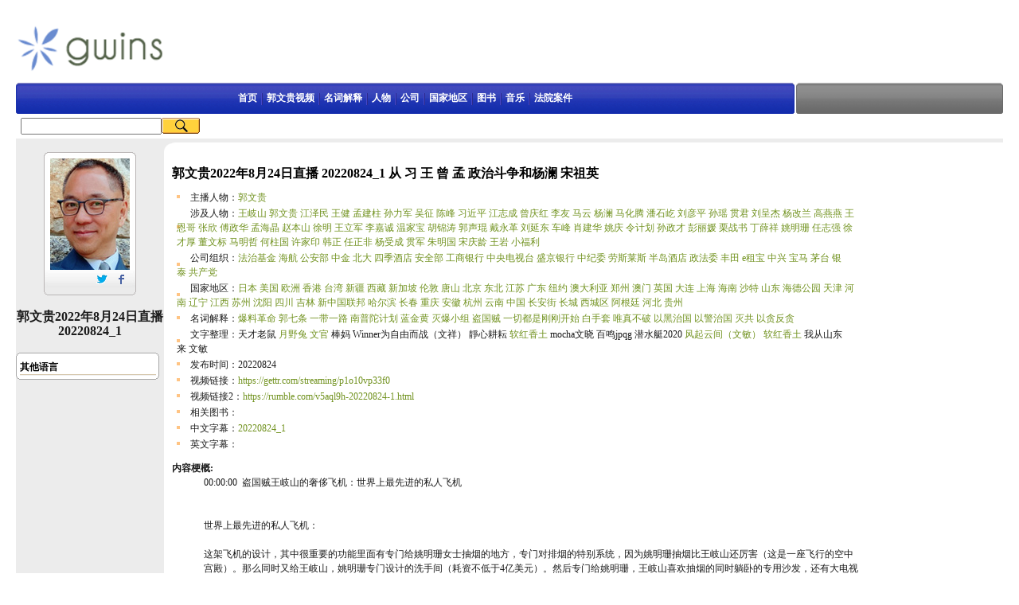

--- FILE ---
content_type: text/html
request_url: https://gwins.org/cn/milesguo/24018.html
body_size: 32622
content:
<!DOCTYPE html PUBLIC "-//W3C//DTD XHTML 1.0 Transitional//EN" "http://www.w3.org/TR/xhtml1/DTD/xhtml1-transitional.dtd">
<html xmlns="http://www.w3.org/1999/xhtml">
<head>
<meta http-equiv="Content-Type" content="text/html; charset=utf-8" />
<title>郭文贵2022年8月24日直播 20220824_1 从 习 王 曾 孟 政治斗争和杨澜 宋祖英</title>
<meta name="keywords" content="郭文贵,2022年,8月,24日,直播,20220824,盗" />
<meta name="description" content="00:00:00  盗国贼王岐山的奢侈飞机：世界上最先进的私人飞机  世界上最先进的私人飞机： 这架飞机的设计，其中很重要的功能里面有专门给姚明珊女" />
<link href="/images/style.css" rel="stylesheet" media="screen" type="text/css" />
</head>
<BODY class=CurHome>
<BODY style="MARGIN: 0px 20px" bgColor=#ffffff>
<CENTER>
<table border="0" cellpadding="0" cellspacing="0" width="100%" style="margin: 14px 0px 0px auto;">
  <tr>
	<table cellspacing=0 cellpadding=0 width="100%" border=0><tbody><tr>
    		<td><a href="/"><img src="/images/logo.gif"></a></td>
		<td>
<script async src="https://pagead2.googlesyndication.com/pagead/js/adsbygoogle.js?client=ca-pub-2585076060257319"
     crossorigin="anonymous"></script>
<!-- ������ -->
<ins class="adsbygoogle"
     style="display:inline-block;width:728px;height:90px"
     data-ad-client="ca-pub-2585076060257319"
     data-ad-slot="3389401589"></ins>
<script>
     (adsbygoogle = window.adsbygoogle || []).push({});
</script>
			</td>
		<td width=10></td>
	</tr></tbody></table>
  </tr>
</table>
<!-- /header --> 
<table height=39 cellspacing=0 cellpadding=0 width="100%" border=0><tbody><tr>
	<td>
      <table height=39 cellspacing=0 cellpadding=0 width="100%" border=0><tbody><tr>
         <td width=5><img height=39 src="/images/top_left.gif" width=5></td>
         <td nowrap align=middle background=/images/t_bg.gif><div id="w_b"><a href="/">首页</a> 
            <img src="/images/div_red.gif"> <a href="/cn/milesguo/">郭文贵视频</a>  
            <img src="/images/div_red.gif"> <a href="/cn/word/">名词解释</a> 
            <img src="/images/div_red.gif"> <a href="/cn/name/">人物</a>
            <img src="/images/div_red.gif"> <a href="/cn/company/">公司</a>  
            <img src="/images/div_red.gif"> <a href="/cn/country/">国家地区</a> 
            <img src="/images/div_red.gif"> <a href="/cn/book/">图书</a> 
						<img src="/images/div_red.gif"> <a href="/cn/music/">音乐</a> 
            <img src="/images/div_red.gif"> <a target="_blank" href="https://nfscofficial.com/2023/04/22/court-case-documents/">法院案件</a>  
          </div></td>
          <td width=5><img height=39 src="/images/t_right.gif" width=5></td>
			</tr></tbody></table>
	</td>
	<td width=2></td>
  <td align=middle width=260>
      <table height=39 cellspacing=0 cellpadding=0 width="100%" align=center border=0><tbody><tr>
          <td width=5><img height=39 src="/images/top_left2.gif" width=5></td>
          <td nowrap align=middle background=/images/top_bg2.gif><div id="w_b"></div></td>
					<td width=5><img height=39 src="/images/top_right2.gif" width=5></td>
			</tr></tbody></table>
	</td>
</tr></tbody></table>

<table cellspacing=0 cellpadding=0 height=31 width="100%" border=0 style="border-bottom: #ececec 5px solid;"><tr>
		<td nowrap width="95%" height=31><table cellspacing=0 cellpadding=0 border=0 height=31><tbody>
	<form action="/search/search_cn.php" method="post"><tr>
	<td nowrap>&nbsp;&nbsp;</td>
	<td nowrap><input type="hidden" name="mid" value="1" /><input type="hidden" name="dopost" value="search" /><input type="text" name="body" value="" /></TD>
	<td nowrap width="220"><INPUT type=image height=20 width=48 src="/images/search_button.gif" valign=center align=absMiddle border=0 name="B1" >&nbsp;&nbsp;<span id="searchbar1"></span></td>			
	</tr></form>
		</tbody></table></td>
		<td nowrap>&nbsp;&nbsp;</td>
</tr></table> 
<TABLE width="100%" height="12" border="0" cellpadding="0" cellspacing="0">
<tr><td valign="top"><img src="/images/top.gif" width="201" height="12"></td></tr>
</TABLE>
<TABLE cellSpacing=0 cellPadding=0 width=100% border=0>
  <TBODY>
  <TR vAlign=top>
   	   <TD width=186 height=100%>
    <TABLE bgcolor="#ececec" width=186 cellSpacing=0 cellPadding=0 height=100%><TBODY><TR><TD width="200" height=2>
<!--pic begin-->
<table border="0" cellpadding="0" align="center" cellspacing="0">
		<tr>
			<td width="5" height="5"><img border="0" src="/images/j1.gif" width="5" height="5"></td>
			<td background="/images/tp.gif"></td>
			<td width="5">
			<img border="0" src="/images/j2.gif" width="5" height="5"></td>
		</tr>
		<tr>
			<td width="5" background="/images/l.gif"></td>
			<td bgcolor="#ffffff">
			<div align="center">
				<table border="0" cellpadding="0" cellspacing="0" width="90%" id="table1" style="padding-left: 3px; padding-right: 3px; padding-top: 3px; padding-bottom: 0">
					<tr>
						<td>
<img border="0" src="/uploads/name/guowengui.jpg" width="100" height="140">
</td>
</tr>

</table>
</div>
</td>
<td width="5" background="/images/r.gif"></td>
</tr>
<tr>
<td width="5"><img border="0" src="/images/l1.gif" width="5"></td>
<td background="/images/bbj.gif">
<table border="0" cellpadding="0" height="25" cellspacing="0" width="98%" id="table1">
	<tr>
		<td valign="bottom" align=right>
			<A href="https://twitter.com/share?text=郭文贵2022年8月24日直播 20220824_1  从 习 王 曾 孟 政治斗争和杨澜 宋祖英&url=https://gwins.org/cn/milesguo/24018.html" target="_blank"><img border="0" src="/images/b1.png"></A>
			<A href="https://www.facebook.com/sharer.php?title=郭文贵2022年8月24日直播 20220824_1&u=https://gwins.org/cn/milesguo/24018.html" target="_blank"><img border="0" src="/images/b2.png"></A>
		</td>
	</tr>
</table>
</td>
<td width="5"><img border="0" src="/images/r1.gif" width="5"></td>
</tr>
	</table>
		<table border="0" cellpadding="0" align="center" cellspacing="0">
		<tr><td align="center"><br><h1>郭文贵2022年8月24日直播 20220824_1</h1><br>
</td></tr>
</table>
<!--pic end-->   
<div id="left1"><img src="/images/1x1.gif" /></div>   
<div id="left2">
<div id="leftnav">
<dl id="lefttag">
<dt>其他语言</dt>
 
</dl>
</div>
</div>
<div id="left3"><img src="/images/1x1.gif" /></div>
<script async src="https://pagead2.googlesyndication.com/pagead/js/adsbygoogle.js?client=ca-pub-2585076060257319"
     crossorigin="anonymous"></script>
<!-- ��߷��� -->
<ins class="adsbygoogle"
     style="display:inline-block;width:180px;height:180px"
     data-ad-client="ca-pub-2585076060257319"
     data-ad-slot="4468912481"></ins>
<script>
     (adsbygoogle = window.adsbygoogle || []).push({});
</script>	
</TD></TR>

<tr><td height=1800><p><p></td></tr>
<tr><td height=100%><p><p></td></tr>
</TBODY></TABLE>
        </TD>
    <TD noWrap width=10></TD>
    <TD vAlign=top width=100%>

<br>
<TABLE cellSpacing=0 cellPadding=0 width="100%" border=0><TR valign="top"><TD>
<!--1-->
<h1><strong class=title>郭文贵2022年8月24日直播 20220824_1  从 习 王 曾 孟 政治斗争和杨澜 宋祖英</strong></h1>
<p></p>
<div id="g">
<dl id="m_t1">
<dd>主播人物：<a href='/cn/name/863.html'>郭文贵</a>&nbsp;</dd>
<dd>涉及人物：<a href='/cn/name/145.html'>王岐山</a>&nbsp;<a href='/cn/name/863.html'>郭文贵</a>&nbsp;<a href='/cn/name/768.html'>江泽民</a>&nbsp;<a href='/cn/name/790.html'>王健</a>&nbsp;<a href='/cn/name/794.html'>孟建柱</a>&nbsp;<a href='/cn/name/795.html'>孙力军</a>&nbsp;<a href='/cn/name/796.html'>吴征</a>&nbsp;<a href='/cn/name/797.html'>陈峰</a>&nbsp;<a href='/cn/name/898.html'>习近平</a>&nbsp;<a href='/cn/name/929.html'>江志成</a>&nbsp;<a href='/cn/name/932.html'>曾庆红</a>&nbsp;<a href='/cn/name/982.html'>李友</a>&nbsp;<a href='/cn/name/986.html'>马云</a>&nbsp;<a href='/cn/name/987.html'>杨澜</a>&nbsp;<a href='/cn/name/988.html'>马化腾</a>&nbsp;<a href='/cn/name/989.html'>潘石屹</a>&nbsp;<a href='/cn/name/991.html'>刘彦平</a>&nbsp;<a href='/cn/name/1021.html'>孙瑶</a>&nbsp;<a href='/cn/name/1037.html'>贯君</a>&nbsp;<a href='/cn/name/1038.html'>刘呈杰</a>&nbsp;<a href='/cn/name/1040.html'>杨改兰</a>&nbsp;<a href='/cn/name/1054.html'>高燕燕</a>&nbsp;<a href='/cn/name/1284.html'>王恩哥</a>&nbsp;<a href='/cn/name/1300.html'>张欣</a>&nbsp;<a href='/cn/name/1305.html'>傅政华</a>&nbsp;<a href='/cn/name/1319.html'>孟海晶</a>&nbsp;<a href='/cn/name/1320.html'>赵本山</a>&nbsp;<a href='/cn/name/1323.html'>徐明</a>&nbsp;<a href='/cn/name/1324.html'>王立军</a>&nbsp;<a href='/cn/name/1348.html'>李嘉诚</a>&nbsp;<a href='/cn/name/1392.html'>温家宝</a>&nbsp;<a href='/cn/name/1395.html'>胡锦涛</a>&nbsp;<a href='/cn/name/1482.html'>郭声琨</a>&nbsp;<a href='/cn/name/1559.html'>戴永革</a>&nbsp;<a href='/cn/name/1566.html'>刘延东</a>&nbsp;<a href='/cn/name/1567.html'>车峰</a>&nbsp;<a href='/cn/name/1568.html'>肖建华</a>&nbsp;<a href='/cn/name/1569.html'>姚庆</a>&nbsp;<a href='/cn/name/1587.html'>令计划</a>&nbsp;<a href='/cn/name/1598.html'>孙政才</a>&nbsp;<a href='/cn/name/1734.html'>彭丽媛</a>&nbsp;<a href='/cn/name/1742.html'>栗战书</a>&nbsp;<a href='/cn/name/1743.html'>丁薛祥</a>&nbsp;<a href='/cn/name/1808.html'>姚明珊</a>&nbsp;<a href='/cn/name/1809.html'>任志强</a>&nbsp;<a href='/cn/name/12095.html'>徐才厚</a>&nbsp;<a href='/cn/name/12127.html'>董文标</a>&nbsp;<a href='/cn/name/12152.html'>马明哲</a>&nbsp;<a href='/cn/name/12253.html'>何柱国</a>&nbsp;<a href='/cn/name/12669.html'>许家印</a>&nbsp;<a href='/cn/name/12795.html'>韩正</a>&nbsp;<a href='/cn/name/13175.html'>任正非</a>&nbsp;<a href='/cn/name/13190.html'>杨受成</a>&nbsp;<a href='/cn/name/13207.html'>贯军</a>&nbsp;<a href='/cn/name/13223.html'>朱明国</a>&nbsp;<a href='/cn/name/13295.html'>宋庆龄</a>&nbsp;<a href='/cn/name/13436.html'>王岩</a>&nbsp;<a href='/cn/name/22747.html'>小福利</a>&nbsp;</dd>
<dd>公司组织：<a href='/cn/company/757.html'>法治基金</a>&nbsp;<a href='/cn/company/759.html'>海航</a>&nbsp;<a href='/cn/company/973.html'>公安部</a>&nbsp;<a href='/cn/company/1059.html'>中金</a>&nbsp;<a href='/cn/company/1241.html'>北大</a>&nbsp;<a href='/cn/company/1264.html'>四季酒店</a>&nbsp;<a href='/cn/company/1291.html'>安全部</a>&nbsp;<a href='/cn/company/1407.html'>工商银行</a>&nbsp;<a href='/cn/company/1527.html'>中央电视台</a>&nbsp;<a href='/cn/company/1546.html'>盛京银行</a>&nbsp;<a href='/cn/company/1577.html'>中纪委</a>&nbsp;<a href='/cn/company/1633.html'>劳斯莱斯</a>&nbsp;<a href='/cn/company/1655.html'>半岛酒店</a>&nbsp;<a href='/cn/company/1929.html'>政法委</a>&nbsp;<a href='/cn/company/12244.html'>丰田</a>&nbsp;<a href='/cn/company/12647.html'>e租宝</a>&nbsp;<a href='/cn/company/12797.html'>中兴</a>&nbsp;<a href='/cn/company/12802.html'>宝马</a>&nbsp;<a href='/cn/company/13112.html'>茅台</a>&nbsp;<a href='/cn/company/13504.html'>银泰</a>&nbsp;<a href='/cn/company/13574.html'>共产党</a>&nbsp;</dd>
<dd>国家地区：<a href='/cn/country/Japan.html'>日本</a>&nbsp;<a href='/cn/country/Usa.html'>美国</a>&nbsp;<a href='/cn/country/Europe.html'>欧洲</a>&nbsp;<a href='/cn/country/HongKong.html'>香港</a>&nbsp;<a href='/cn/country/Taiwan.html'>台湾</a>&nbsp;<a href='/cn/country/Xinjiang.html'>新疆</a>&nbsp;<a href='/cn/country/Tibet.html'>西藏</a>&nbsp;<a href='/cn/country/Singapore.html'>新加坡</a>&nbsp;<a href='/cn/country/London.html'>伦敦</a>&nbsp;<a href='/cn/country/Tangshan.html'>唐山</a>&nbsp;<a href='/cn/country/Beijing.html'>北京</a>&nbsp;<a href='/cn/country/Northeast.html'>东北</a>&nbsp;<a href='/cn/country/Jiangsu.html'>江苏</a>&nbsp;<a href='/cn/country/Guangdong.html'>广东</a>&nbsp;<a href='/cn/country/NewYork.html'>纽约</a>&nbsp;<a href='/cn/country/Australia.html'>澳大利亚</a>&nbsp;<a href='/cn/country/Zhengzhou.html'>郑州</a>&nbsp;<a href='/cn/country/Macao.html'>澳门</a>&nbsp;<a href='/cn/country/UnitedKingdom.html'>英国</a>&nbsp;<a href='/cn/country/Dalian.html'>大连</a>&nbsp;<a href='/cn/country/Shanghai.html'>上海</a>&nbsp;<a href='/cn/country/Hainan.html'>海南</a>&nbsp;<a href='/cn/country/SaudiArabia.html'>沙特</a>&nbsp;<a href='/cn/country/Shandong.html'>山东</a>&nbsp;<a href='/cn/country/HydePark.html'>海德公园</a>&nbsp;<a href='/cn/country/Tianjin.html'>天津</a>&nbsp;<a href='/cn/country/Henan.html'>河南</a>&nbsp;<a href='/cn/country/Liaoning.html'>辽宁</a>&nbsp;<a href='/cn/country/Jiangxi.html'>江西</a>&nbsp;<a href='/cn/country/Suzhou.html'>苏州</a>&nbsp;<a href='/cn/country/Shenyang.html'>沈阳</a>&nbsp;<a href='/cn/country/Sichuan.html'>四川</a>&nbsp;<a href='/cn/country/Jilin.html'>吉林</a>&nbsp;<a href='/cn/country/NewChina.html'>新中国联邦</a>&nbsp;<a href='/cn/country/Harbin.html'>哈尔滨</a>&nbsp;<a href='/cn/country/Changchun.html'>长春</a>&nbsp;<a href='/cn/country/Chongqing.html'>重庆</a>&nbsp;<a href='/cn/country/Anhui.html'>安徽</a>&nbsp;<a href='/cn/country/Hangzhou.html'>杭州</a>&nbsp;<a href='/cn/country/Yunnan.html'>云南</a>&nbsp;<a href='/cn/country/china.html'>中国</a>&nbsp;<a href='/cn/country/ChanganAvenue.html'>长安街</a>&nbsp;<a href='/cn/country/GreatWall.html'>长城</a>&nbsp;<a href='/cn/country/XichengDistrict.html'>西城区</a>&nbsp;<a href='/cn/country/Argentina.html'>阿根廷</a>&nbsp;<a href='/cn/country/hebei.html'>河北</a>&nbsp;<a href='/cn/country/guizhou.html'>贵州</a>&nbsp;</dd>
<dd>名词解释：<a href='/cn/word/748.html'>爆料革命</a>&nbsp;<a href='/cn/word/749.html'>郭七条</a>&nbsp;<a href='/cn/word/750.html'>一带一路</a>&nbsp;<a href='/cn/word/755.html'>南普陀计划</a>&nbsp;<a href='/cn/word/1000.html'>蓝金黄</a>&nbsp;<a href='/cn/word/1543.html'>灭爆小组</a>&nbsp;<a href='/cn/word/12348.html'>盗国贼</a>&nbsp;<a href='/cn/word/12385.html'>一切都是刚刚开始</a>&nbsp;<a href='/cn/word/12407.html'>白手套</a>&nbsp;<a href='/cn/word/12526.html'>唯真不破</a>&nbsp;<a href='/cn/word/12601.html'>以黑治国</a>&nbsp;<a href='/cn/word/12616.html'>以警治国</a>&nbsp;<a href='/cn/word/12828.html'>灭共</a>&nbsp;<a href='/cn/word/12902.html'>以贪反贪</a>&nbsp;</dd>
<dd>文字整理：天才老鼠&nbsp;<a href='/cn/name/23304.html'>月野兔</a>&nbsp;<a href='/cn/name/22757.html'>文官</a>&nbsp;棒妈&nbsp;Winner为自由而战（文祥）&nbsp;靜心耕耘&nbsp;<a href='/cn/name/23308.html'>软红香土</a>&nbsp;mocha文晓&nbsp;百鸣jpqg&nbsp;潜水艇2020&nbsp;<a href='/cn/name/23303.html'>风起云间（文敏）</a>&nbsp;<a href='/cn/name/23308.html'>软红香土</a>&nbsp;我从山东来&nbsp;文敏&nbsp;</dd>
<dd>发布时间：20220824</dd>
<dd>视频链接：<a target="_blank" href="https://gettr.com/streaming/p1o10vp33f0">https://gettr.com/streaming/p1o10vp33f0</a></dd>
<dd>视频链接2：<a target="_blank" href="https://rumble.com/v5aql9h-20220824-1.html">https://rumble.com/v5aql9h-20220824-1.html</a></dd>
<dd>相关图书：</dd>
<dd>中文字幕：<a target="_blank" href="/uploads/srt/20220824_1.srt">20220824_1</a></dd>
<dd>英文字幕：<a target="_blank" href="/uploads/srt/_e.srt"></a></dd>
</dl>
</div>
<div id="g">
<dt>内容梗概:</dt>
<dd> <div>
	00:00:00&nbsp; 盗国贼王岐山的奢侈飞机：世界上最先进的私人飞机</div>
<div>
	&nbsp;</div>
<div>
	&nbsp;</div>
<div>
	世界上最先进的私人飞机：</div>
<div>
	&nbsp;</div>
<div>
	这架飞机的设计，其中很重要的功能里面有专门给姚明珊女士抽烟的地方，专门对排烟的特别系统，因为姚明珊抽烟比王岐山还厉害（这是一座飞行的空中宫殿）。那么同时又给王岐山，姚明珊专门设计的洗手间（耗资不低于4亿美元）。然后专门给姚明珊，王岐山喜欢抽烟的同时躺卧的专用沙发，还有大电视（飞行成本更是令人咋舌），更重要的事情连被子，连床褥，连餐具都是姚明珊同志选的（谁能享受如此奢华？）。这个飞机是不是属于你姚家的？是不是属于你王家的（巨额资金来源何处？），这个很简单，因为钱从哪里来的？钱是从海航来的，海航拿去买了飞机（海南航空为何要为此买单？），飞机的所有权在哪家公司？在你王岐山，姚庆控制的公司手里边，那不就是你姚家的吗？（关于这一切王岐山书记应该给个答案）。787飞机是什么样的外喷？是什么样的喷涂？大家看一看，那是一个经过王岐山和姚明珊，姚明端，孙凤山，姚庆，孙瑶共同认证之后的一个外喷涂。</div>
<div>
	&nbsp;</div>
<div>
	02:41:00郭文贵先生对杨改兰事件的深思，并提出了郭七条：反对以黑治国，反对以警治国，反对以贪反贪，反对以黑反贪，不反习主席，不反国家，不反民族。一切都是刚刚开始！</div>
<div>
	&nbsp;</div>
<div>
	（新闻画外音）甘肃康乐县政府新闻办通报称，8月26号发生的致五人死亡的杨改兰特大故意杀人案，暴露了当地政府对矛盾纠纷排查&hellip;..</div>
<div>
	&nbsp;</div>
<div>
	郭文贵先生：杨改兰是我们中华民族永远要记住的一个女人。盗国贼们把我们真的草根和老百姓当猪狗不如啊，这一点都不夸张啊。哪个政府官员不把自己的儿女送到国外去啊？杨改兰要有钱，她不把自己送到国外去吗？她想自杀吗？她想把自己4个孩子杀了吗？你的海航的钱得还给老百姓，你这弄了老百姓几万亿的钱，你不还回去，这个不可以。这些资金都去往哪儿？去往孙瑶，刘呈杰，贯君，姚庆私人账号。你让中国少一点杨改兰，你让那泛亚的，你让那E租宝的，你让那中国的老兵们拿着这几万亿什么问题解决不了啊。他把中国人的血液和钱给拿走，他享受啊，他恨这个人民啊，他说中国人不配当人，都是刁民。贯君是谁？姚庆是谁？刘呈杰是谁？孙瑶是谁？这个国家到底是睡着了？还是看不见？还是装着睡着了？我无法叫醒一个装着睡着的一个政府，中国到了不变就死的时候了，就是这个国家这个民族需要一个真正的，一个新的政治制度。我就是要追求郭七条，我就是跟盗国贼PK到底，我要让中国老百姓少一点杨改兰，我要中国人真正依法治国。那就是反对以贪反贪，以警治国，以黑反贪，以警反腐。然后三不，不反习主席，不反中华民族，不反国家。</div>
<div>
	&nbsp;</div>
<div>
	反对以黑治国，反对以警治国，反对以贪反贪，反对以黑反贪，不反习主席，不反国家，不反民族。一切都是刚刚开始！</div>
<div>
	&nbsp;</div>
<div>
	05:57:00神秘战友爆料：无论多大的官但凡在曾家面前就是一个棋子，需要牺牲你的时候，全家一块儿去死，给你们全灭口，全都抓起来全都关进去。</div>
<div>
	战友：然后呢，这个王岐山在审案子的时候呢，但凡是牵扯到曾家的案子，他一定是用曾家的人去审。这样呢，就是能保证这个案子不牵扯到曾家。哎，但是呢，你审完这个案子了，你这批人你又知道太多了，这批人第二批去死去。就是这个连环扣，就是你无论觉得你自己今天是多大的官儿，在中国。你但凡在他面前就是一个棋子，需要牺牲你的时候，全家一块儿去死，给你们全灭口，全都抓起来全都关进去。</div>
<div>
	&nbsp;</div>
<div>
	然后表面上还给你点糖吃，都是习要抓的，这都是习干的，那绝对不是我王岐山的主意，我也不是我曾家，我们这都是好人。只有习十恶不赦，给你们全抓了，你们要恨就去恨习，这都是明里暗里传达的意思，所以他们这个局啊，玩的就是特别的花，就是国内这些高层，无论是这个部队的，还是各省各地方的领导们，就是但凡对这个体制还抱有幻想呢，真的是无比之愚蠢。</div>
<div>
	&nbsp;</div>
<div>
	这个被抓进去的这些干部，他们的家属呢，基本上就是会得到中纪委当面传达和私下的这个暗示，就是绝对不是王岐山书记想抓你们，这都是习要抓你们，要干死你们。王岐山书记对你们都是保护的啊，王岐山书记在这个审案子的期间还来看你们一次，所以呢，就说要给你们待遇要提高啊，要给你们房间里都安上电视机，可以看看电视啊，放松一下，你看王岐山书记还是很关心你们的，你们要感恩啊。然后这个都是习，都是习要杀了你们，要干你们，要把你们全家都抓起来，这都不是王岐山书记的本意啊，没办法。都是一直，就是基本上，我觉得家家吧，应该都是会听过这句话，绝对都不会觉得陌生的。</div>
<div>
	&nbsp;</div>
<div>
	这个北京长安街边上这个海航唐拉雅秀酒店啊，这个顶层有一个会所，非常顶级和高级的会所，非常的豪华。这个会所呢&hellip;&hellip;.就吃饭的人是非富即贵，基本上能去那吃饭的也就是一定是这个省委书记以上的。然后呢，就经常是能够，就是曾维，和或者是姚庆，还有些就是国开行啊，什么这些乱七八糟的，就是一些饭局，很私密都给安排在那儿呢。那里都是非常非常小众，但是其实呢，圈子也挺广的，包括中央电视台很多人，这个什么宋祖英啊，什么当时以前的焦利呀，这些都是经常在那儿吃饭的人，热闹啊，那是一个重要的据点。</div>
<div>
	&nbsp;</div>
<div>
	09:17:00&nbsp; &nbsp;所谓中国政坛的老法师曾庆红其实就是拿着人骨泡酒的老法师，牺牲的是手下一批又一批当年共产党选出来的骨干和精英最能干的人帮他做事，做完之后全部丢进绞肉机。</div>
<div>
	战友：这个所谓中国政坛的老法师曾庆红这一家子的人。哎，这个老法师其实就是拿着人骨泡酒的老法师，牺牲的是手下一批又一批当年共产党选出来的骨干和精英最能干的人帮他做事，做完之后全部丢进绞肉机。这个戏还演成全部是习近平在杀人，习近平在抓人，习近平把这么多人&hellip;&hellip;把监狱的扩建而抓住那么多人。</div>
<div>
	&nbsp;</div>
<div>
	而这个曾家还是受害者的这个角色，这个王岐山是被迫帮习近平抓人，全部演这场戏，所以这些现在体制内的这些人，最恨的人是&hellip;&hellip;.最害怕的人是王岐山，但是最恨的人一定是习近平。然后觉得以后能够有机会拯救他们的人，可能就只有老法师了。大家以后是不是还得仰仗老法师这批人？体制内的这些人还抱有巨大的幻想，他们根本没有想到背后的局是这么一回事儿。</div>
<div>
	&nbsp;</div>
<div>
	然后因为牵扯到曾家的事儿进去的这些所有的官员呢？我感觉他们都还抱有幻想，就觉得曾家有一天还能为了他们能说句话，但其实这都是不可能的事儿。我觉得这批人都该醒一醒了，他们已经是被曾家利用完以后，丢进，差不多丢进火葬场和绞肉机的了，他们应该醒过来，该知道自己该说些啥了，真的。</div>
<div>
	&nbsp;</div>
<div>
	曾维的一个小据点呢，就是在那个&hellip;..云南驻京办，云南驻京办旁边有个小破楼。小破楼呢看上去非常的其貌不扬，非常的旧。但是这个小破楼的底下呢，就是他的一个据点，也有个小小的茶室跟餐厅。这个，这个在那儿经常聚餐，因为那地儿非常私密，非常隐蔽，非常不起眼。</div>
<div>
	&nbsp;</div>
<div>
	在那儿吃饭的，多次都应该安排都是，有这个，当时有巡视组啊，还有这个公安部的一些人，包括孙力军啊他们这些，各省的公安厅厅长级以上的，到孙力军，绝对跟孟一条线的人。</div>
<div>
	&nbsp;</div>
<div>
	还有什么栗战书啊，这些人都会去。那个孙力军就在那说过，他的这个老板就是指孟，孟就是跟他亲口说过：&ldquo;这个如果，就是习的这个反腐运动如果只要是碰到、敢碰到曾家，敢碰少爷，那中国就开干了，那肯定就开干了，那就完蛋了。&rdquo;这是原话。</div>
<div>
	&nbsp;</div>
<div>
	00:12:33 爆料局里重要人物：孟建柱、戴永革、栗战书等</div>
<div>
	战友：他们这个玩的是非常的深奥和非常的花的，这个里面的局啊，是一环套一环。就比如说这个老孟，谁都知道（他）是曾家的铁杆，对吧？上海到江西出来，这个老孟呢，面儿上是跟所有人表现的都是非常地讨厌戴永革，非常看不上他。戴永革就是一个东北个体户，这人非常不堪，这个把那个搞大市场出来的，就是个个体户，非常的粗俗。</div>
<div>
	&nbsp;</div>
<div>
	但是，其实私底下老孟身边的孙力军跟戴永革走得非常近，这利益肯定是捆绑的。还有，这个家族上的这个生意的合作，可不老少钱，就是为什么孙力军也选择澳洲啊，这个曾维也是在澳洲啊，这老戴也是在澳洲啊，是吧，他们这些东西都是在一块的。</div>
<div>
	&nbsp;</div>
<div>
	在这个局里面呢，还有个重要的人就是栗战书，这个栗战书呢，私下跟戴永革的关系、私交是非常非常得好。这个戴永革跟他的这个二女儿和跟他媳妇，这个都是拿起手机就可以直接打电话联系、说事儿的，非常好、非常好的关系。这个栗战书呢还是一个类似于桥梁作用，在扮演着就是：在习这儿，扮演的是帮着习跟曾搞好关系的一个人；在曾家这儿，扮演的是这个代表曾家，在这个把习伺候好了的这么一个角色，这个角色其实是非常非常重要、非常非常重要的一个角色。</div>
<div>
	&nbsp;</div>
<div>
	00:14:26 苏宏章和王阳&ldquo;贿选案&rdquo;内幕</div>
<div>
	战友：这个苏宏章和王阳跟老戴和曾维的关系，好的是整个辽宁众人皆知的，他们俩是公开的都是曾家的人。这个贿选案发生在他们俩头上之后，这个屎盆子就扣在了王珉书记的头上。这中纪委竟然完全是当作不知道的吗？不知道是曾家推荐，是曾维推荐的人吗？而且里面审案子的就是说，你一旦提到曾家，他就会提醒你，中纪委的人就会跟你说啊：&ldquo;不要牵扯不相干的人。&rdquo; 就是，完全就是不让提，这个明摆着这个王岐山、这个中纪委都是保护这个曾家的。</div>
<div>
	&nbsp;</div>
<div>
	就辽宁这个王珉书记啊，是一个老好人，就是属于很仗义，就是爱帮人办事。这个爱帮人办事之后，只要人夸得好，他就是不计代价地帮人，就帮人。</div>
<div>
	&nbsp;</div>
<div>
	就是当时这个搞这个批评与自我批评，就是说一定要这个批评到对方就是脸红脖子粗，一定要批评到对方发怒，就是大家对这个当时在会上对王珉书记最大的攻击，唯一的点就是说：&ldquo;他是个老好人啊，出来就只会做老好人。&rdquo; 当时给王珉书记气得不行。</div>
<div>
	&nbsp;</div>
<div>
	但是这个说的也是事实，嗯，事实。所以他们说、就是帮人办事有点不过脑子，所以又不知道帮曾和孟就是干了多少事，帮了他们多少忙。但是明面上的就是，这个苏宏章、王阳这个贿选案、这俩人是众人皆知这俩人是曾家的人，这俩人也丝毫不避讳的，搁外头出去也得瑟，就到处都是拿这个说事儿。</div>
<div>
	&nbsp;</div>
<div>
	&nbsp;</div>
<div>
	&nbsp;</div>
<div>
	也是，然后老戴也是，所有事都是让苏宏章办，这个王阳你是用过一段时间，也是抱大腿的。这个，所以这个事竟然在这个贿选案发生之后，就白不提、黑不提跟曾家有关，这个当时我们也是挺吃惊的，觉得这个曾家还是牛啊，这个事都捂得住啊。这个王珉书记就知道帮人干活，帮人做事，最后就完全被牺牲了。</div>
<div>
	&nbsp;</div>
<div>
	还有辽宁贿选案这个事儿，我们当时就想不通是为什么？因为这两个人，就是所有人都知道是曾家的人，也都是曾给王书记当时推荐的、一定要用的人，王书记才买曾家的面子，把他们添加到那个候选人名单里去了。结果，这俩人跑关系，给自己贿选选上去了。然后这个事发生之后，这中纪委竟然不知道、他们不知道这俩人是曾推荐的吗？没有人知道吗？这俩人进去也没有咬曾家吗？</div>
<div>
	&nbsp;</div>
<div>
	00:17:55 赵本山利用杨澜、宋祖英拉拢王珉</div>
<div>
	战友：这个赵本山和徐明当时啊，就非常想拉近跟王珉书记的关系，然后，但是这两个人其实都是很不地道的人。他们后来就是想请王珉书记去赵本山那个铁岭那儿，他那个店儿去吃饭，王珉书记一直也没答应。最后呢，就是赵本山拉了杨澜，完了，杨澜一出场呢，就给王珉书记就忽悠过去了，然后，这顿饭就吃成了。</div>
<div>
	&nbsp;</div>
<div>
	&nbsp;</div>
<div>
	&nbsp;</div>
<div>
	然后，在北京吃饭也是，拉着这个宋祖英，然后就是这个宋祖英啊、白岩松啊一大帮的，也在这个赵本山这个二环那个四合院&ndash;豪华四合院，就是土里土气的古香古色的四合院，吃了顿饭的。桌子上一半重要人物喝的是真茅台，另一半不太重要的人物喝的都是假茅台，那顿饭真的是，大家都很吃惊，赵本山这个人的人品怎么这么差。</div>
<div>
	&nbsp;</div>
<div>
	&nbsp;</div>
<div>
	&nbsp;</div>
<div>
	00:19:10&nbsp; 姚庆、戴永革、张松桥等隐形富豪的关系非常紧密</div>
<div>
	战友：这个&ldquo;重庆李嘉诚&rdquo;、这个张松桥呢，就是跟那个富力&ndash;北京富力的这个张力、还有老戴（戴永革）啊，他们都关系非常好。张松桥在英国报道都出来了，就是神秘的香港商人买了最贵的什么房子。然后跟那个富力集团在泰晤士南岸的九榆树开发了一大片房地产，这个都是又公开报导的，这个就可想而知他们的关系。</div>
<div>
	&nbsp;</div>
<div>
	&nbsp;</div>
<div>
	&nbsp;</div>
<div>
	张力</div>
<div>
	就是他们资金撤出香港之后，都是跑到伦敦去投资，老戴也在那儿，他们就这一圈，还是一直、你看，都是围得非常紧，走哪都一块儿。私人飞机一块飞，就是你飞我的飞机，我飞你的飞机，然后这个大老婆、小老婆、三老婆、四老婆，都坐不同的飞机，多数就是这么运来运去。他们这个小团伙是走得非常紧的，就互相都彼此知道的老底，就属于那种。</div>
<div>
	&nbsp;</div>
<div>
	姚庆呢，在这个、这个古玩界&ndash;北京城的古玩界和这个普洱茶这些、这些领域里，大家都是知道的大户啊，大买家，大手笔。然后呢，他私人私底下跟这个香港的大老板、就是隐形富豪，就是远比李嘉诚还有钱的、就是&ldquo;重庆李嘉诚&rdquo;的这个张松桥，私人关系也是非常非常好的。然后这个张松桥和张力跟这个老戴他们一群、还有许家印这些人，都是、这都是，还有跟澳门的赌场的这些纪晓波啊什么，他们这个圈子也是围得非常非常紧，这里面的脏事儿肯定多了去了。</div>
<div>
	&nbsp;</div>
<div>
	郭文贵先生：再放一首歌儿，再放一段儿，再放一遍。</div>
<div>
	&nbsp;</div>
<div>
	00:21:49 歌曲《马背英雄》</div>
<div>
	00:26:34视频：RL-RPG 贯君、刘呈杰、孙瑶现身击碎郭文贵谣言</div>
<div>
	本号收到今日一段视频，公开了贯君、刘呈杰、孙瑶三人的大量录像。录像中三人表示，郭文贵称他们是国家高层领导人子女的爆料纯属造谣。录像中还出现了大量他们生活的环境，和家人、同事在一起的场面。</div>
<div>
	&nbsp;</div>
<div>
	旁述：贯君今年36岁，家住北京市东城区帽儿胡同。贯君称，郭文贵海外爆料所说的贯君，从照片、姓名、身份证号等信息可以确认，说的就是他本人。但把他说成是领导人的私生子，纯属胡说八道。</div>
<div>
	&nbsp;</div>
<div>
	贯君：这个是胡说八道的，这无稽之谈了就是啊。就因为他这胡说八道这事呢，我这个跟我父亲这块呢，都很生气，这个平白无故的这个怎么怎么就成了别人的孩子了。</div>
<div>
	&nbsp;</div>
<div>
	旁述：贯君讲他父亲是地道的北京人，1950年出生。母亲是天津人，1948年出生。父母两人当年在河北农村插队时相识相恋，返程回北京后结的婚，他是家里的独生子。</div>
<div>
	&nbsp;</div>
<div>
	贯君：我父亲的那个在这个这个，嗯，服装进出口公司上班，我母亲任职在武建幼儿园，当那个幼儿园老师，这都可以查得到。</div>
<div>
	&nbsp;</div>
<div>
	旁述：贯君说，自己的家庭很普通。他小时候分别就读于北京市东城区的香饵小学和分司厅中学，这两所学校都属于普通校，目前已经拆除合并。他职业高中毕业后连大学都没上就开始工作，后来读夜大获得一张大专文凭。对于郭文贵说他是领导人的子女，贯君说，他周边的熟人和朋友都认为是笑话，他可以验血证明。</div>
<div>
	&nbsp;</div>
<div>
	贯君：包括我身边的朋友呢，包括了解的呢，这个都是一笑而过，就是胡说八道，说是谁谁谁的孩子。用北京话说，这哪哈哪啊？这都不贴的事。我后来听说什么还那个验什么血，那不是胡说八道吗？因为现在都可以咱们再重新验，这都可以。</div>
<div>
	&nbsp;</div>
<div>
	旁述：与贯君一样，1972年出生，北京土生土长的刘呈杰也被卷入了郭文贵的爆料中，成了领导人的子女。这是刘呈杰的家，位于北京市朝阳区东五环外的&ldquo;两限房&rdquo;，所谓&ldquo;两限房&rdquo;是政府面向城市中低收入人群销售的住宅，这套房共80多平方米，2008年申购时总价53万。刘呈杰说，他获得申购资格后，兄弟几个凑了20多万首付，又贷了30万才购买的，还款期限是30年，目前为止还供着房贷。对于郭文贵造谣说是领导人的子女，刘呈杰的哥哥非常生气。</div>
<div>
	&nbsp;</div>
<div>
	刘呈杰的哥哥：这个我们是一奶同胞，我从小一起长大，一起？。我父亲都去世了，这不是胡说造谣嘛，我们家这是非常气愤这个事。</div>
<div>
	&nbsp;</div>
<div>
	旁述：刘呈杰的二哥说，他们父母都是北京3501被服厂的职工，家里兄弟姐妹四人，刘呈杰最小，高中毕业后读的夜大&hellip;&hellip;（视频中断，大直播开始）</div>
<div>
	&nbsp;</div>
<div>
	00:30:00 直播开始，介绍直播开始之前播放视频、音频的内容</div>
<div>
	郭文贵先生：尊敬的战友们好！尊敬的战友们好！</div>
<div>
	&nbsp;</div>
<div>
	（对工作人员）把他声音关了吗？把他的声音关了。</div>
<div>
	&nbsp;</div>
<div>
	尊敬的战友们好！尊敬的战友们好！8月24号，今天是星期三，星期三，兄弟姐妹好！这个今天一开始，首先感谢我们在背后帮我整理资料的，这个三票先生、墨镜先生、墨镜先生、小福利女士，还有我们的战友们。从昨天的下午到现在花了很长很长的时间。</div>
<div>
	&nbsp;</div>
<div>
	（对工作人员）声音要好，你要看着，声音要大，350要看着的，400也可以了。</div>
<div>
	&nbsp;</div>
<div>
	今天这个所有的这个准备，都是因为安全的问题，就是人比较少，主要是以墨镜先生为主。所以说，今天看上去这个东西基本上，昨天晚上他一夜没睡觉，很辛苦很辛苦。</div>
<div>
	&nbsp;</div>
<div>
	刚才一开始，放了咱们大家在爆料革命开始，关于这个海航王岐山、贯君、刘呈杰、孙瑶，这个之后还有王健和陈峰的787飞机。当时咱们有一位战友录了这个天上的这个蝼蚁，《天堂与蝼蚁》的这个视频，当时是我最感动的。这位战友将是永远爆料革命的恩人，恩人啊。</div>
<div>
	&nbsp;</div>
<div>
	所以说这个当我们再过了几年以后，再来听这个视频的时候，让人是非常非常感动的那段视频。从那段视频再看几年前爆料革命，和爆料能走到今天，你会真正的感受到，有智慧的人和愚昧的人之间最大的区别。你们也可以了解到共产党是个流氓组织，它有多么样的无耻。</div>
<div>
	&nbsp;</div>
<div>
	制造这个所有的刘呈杰、贯君、孙瑶的这个战友们，这些人就孙力军、吴征，听说吴征在这事上就花了150万美元的所谓的海外，要处理海外好多媒体要登，就拿走150万美元和杨澜。吴征、杨澜还在外面，孙力军已经进去了。</div>
<div>
	&nbsp;</div>
<div>
	那么我们的做出来787，《天堂与蝼蚁》的战友，他是河南郑州的，也已经消失了，找不着这位战友了。我相信他有一天会回到我们身边的，是吧。</div>
<div>
	&nbsp;</div>
<div>
	这两个对比之间，你们听到了中间一段，一个我们的战友，是绝对体制内和中纪委各个大案，特别是和辽宁贿选案，和辽宁贿选案的几个核心人物。我当时在辽宁省委书记王珉和苏宏章、王阳，这几个核心人物都有交集，而且很深的关系，而且是辽宁贿选案专案组，办案这个案子当中最重要的当事人。</div>
<div>
	&nbsp;</div>
<div>
	&nbsp;</div>
<div>
	&nbsp;</div>
<div>
	所以说兄弟姐妹们，当你看到这个王珉、苏宏章、王阳这些人出现在这个名单的时候，又涉及到了赵本山、宋祖英，还有那个，他这个语音，那个我看的字幕识别是叫焦利，不是，是焦化的焦，是原中央电视台的焦利。以及戴永革、曾维、史文清等等等等这些事情。还有什么许家印，还有这个张松桥。</div>
<div>
	&nbsp;</div>
<div>
	（对工作人员）刚才那段我好像不知道没放出来张松桥那一段，没忘啊，放出来了，是吧。</div>
<div>
	&nbsp;</div>
<div>
	还有四川李嘉诚张松桥。大家看到这个，在5年前很多人不知道这些名字，现在通过咱爆料革命，很多人你们都已经是耳熟能详了，知道都是大咖。包括大家都是伴随着你们半个世纪的，生命当中的。就连这个中央，从江泽民到王珉书记都撂倒了的&ldquo;钥匙澜&rdquo;那个家伙&mdash;&ldquo;尿桶&rdquo;，就是杨澜，吴征的老婆。还有一个大家的觉得美丽的女神宋祖英。</div>
<div>
	&nbsp;</div>
<div>
	很多这里有些细节涉及到隐私呢，我们并没有放出来。这个刚才这个音频是昨天晚上，昨天晚上沟通的结果，今天给拿出来了。由于为了保护当事人，这个当事人已经在海外了，虽然在海外了，还是为了考虑他的安全，我们实行了变音，跟当年傅政华跟我通话变音一样。</div>
<div>
	&nbsp;</div>
<div>
	我们从这个我们最早期爆料革命的787和蝼蚁的视频，和当年中央电视台和RL-RPG共产党吴征灭爆小组搞出来的所有的这个所谓假的刘呈杰、贯君的视频，一对比大家就知道了这个世界，这个共产党，还有这个习近平、王岐山、孟建柱、曾庆红、傅振华、刘彦平不过都是这场戏的牺牲品，包括习。而且这里面没有一个事是真的，他们所有这些现在、过去讲给中国人的，反腐啊，&ldquo;让人民过上更好的日子&rdquo;，都是假的。</div>
<div>
	&nbsp;</div>
<div>
	那么在看到这些事实发生了以后，这就是证明了我们爆料革命坚决地要消灭&ldquo;以黑治国、以警治国、以腐治国、以反腐治国&rdquo;的这么一个流氓组织&mdash;&mdash;中国共产党。</div>
<div>
	&nbsp;</div>
<div>
	那么我们在消灭这个组织的过程当中，我们每个人都在成长，特别是我们能看到、能听到当事人，还有一些事实，不可改变的这些已经发生的故事，特别这些重大的、影响着中国人的命运的案子，有些人是绝对被冤枉的。</div>
<div>
	&nbsp;</div>
<div>
	虽然现在这位给我们发语音这个和王珉书记关系很好，我本人也了解王珉书记，我们之间所有讲的故事，我都得到了第二方和第三方的验证。验证就是王珉书记和这件事情的关系，和这些专案组和这些人的关系。</div>
<div>
	&nbsp;</div>
<div>
	上天给我们安排了很多，就是天使和信使，就像刚才留语音的这位朋友一样，他跟我讲的事情我可以向上天发誓100%我没有要求过他，他也没有要求过我，100%就是我们俩在沟通这个事情当中这个沟通的自然结果。在这个过程当中，我经过第二方、第三方验证，这些事实都是真的，而且世界很小，很小。</div>
<div>
	&nbsp;</div>
<div>
	哎呀我这鼻子敏感（注：擤鼻子）</div>
<div>
	&nbsp;</div>
<div>
	在这个过程当中，他说到了这些人还有这些事我都经过了验证，验证有些他说的饭局，像他说到田伟、小白鲨，什么娅、海航呀，还有曾维的US联邦公寓呀，是吧？还有史文清，是吧，以及当时安全部，辽宁，像孙政才，像那辛立艳、李峰、苏宏章、王阳这些人大家知道，还有杨帆&mdash;&mdash;刘延东的女儿，还有王岩，就一系列的这些人，我这都是经过第二方和第三方的验证。</div>
<div>
	&nbsp;</div>
<div>
	00:38:54所有体制内、体制外的老百姓都是共产党这几百个家族的畜奴；郭先生和王珉没有任何利益冲突，原则、立场是对立的，郭先生是王珉贿选案和中共高层对这件事情所有的政治态度的知情者</div>
<div>
	郭文贵先生：我想今天一开始之前我想告诉大家，绝大多数爆料革命的战友们都是非常朴实的老百姓，这些人物、这些关系、这些行为你们是不知道的，甚至&hellip;&hellip;（注：看直播留言）&ldquo;今天播长点，七哥。&rdquo;</div>
<div>
	&nbsp;</div>
<div>
	&nbsp;你们甚至无法理解。就像人家海航用787飞机，6万美金一小时，6万美金飞一小时，从北京飞到美国13个小时，那就是说要大概80万到90万美金，787飞机。这是王健、海航的陈峰给王岐山和珊子姚明珊以及孙姚、姚庆准备的飞机，还能抽烟，老百姓你是理解不了的。你能理解了杨改兰，你理解不了这些人的嚣张。</div>
<div>
	&nbsp;</div>
<div>
	但是今天我们有很多话是讲给体制内战友的，体制内的战友他们也不是什么都知道，多住几套房子，多搞几个女人，多搞个几千万，也就这样，你过不上这样的日子。所有体制内的还有体制外的老百姓都是共产党这几百个家族的奴隶，畜奴，我们有必要把一些事情给大家在这说出来。</div>
<div>
	&nbsp;</div>
<div>
	例如，王珉在辽宁的贿选案，是2016年抓的，七哥那时候已经开始整了&hellip;&hellip;2014年、15年我这事出来的，而且我这个案子，就是魏新、李友以及我的同事和我的家人全是当时在辽宁大连由当时孟建柱、孙力军指派给辽宁当时的现书记省委书记王珉亲自主抓。</div>
<div>
	&nbsp;</div>
<div>
	当时有一个辽宁的副市长叫刘全国，刘全国，这个王八蛋这是很坏的一个人。因为当时王珉书记和魏新都非常好和王恩哥，所以说李友在里面关完以后，全部给放回家了，全部是当庭释放。</div>
<div>
	&nbsp;</div>
<div>
	后来你们知道买通了当地辽宁西城区的法官张鹏明和当时大连的管公安的市长、和当时的辽宁的市长、和当时的辽宁政法委书记，那么包括那个李峰，所以我家人就在那反而被判刑，我的哥哥、我的家人多个（被）判刑，三年半、三年半，有的是第二次抓进去，我的同事也在那被判刑。</div>
<div>
	&nbsp;</div>
<div>
	然后判处了中国有史以来最大的一个罚单，叫郭文贵强迫北大&hellip;&hellip;叫&ldquo;强迫交易罪&rdquo;，让北大、让国行多赚了100多个亿，因为我强迫对方，（结果）对方赚100多亿。然后罚我600个亿，罚我们家族，不是我啊，罚的是我们家族，我说的&ldquo;我&rdquo;是我们&hellip;&hellip;代表了我们灭共的一方。</div>
<div>
	&nbsp;</div>
<div>
	这种荒唐的事情背后当时最关键人物也是当年的辽宁省委书记王珉，他也是参与者，所以我跟他没有利益冲突，没有任何利益冲突，俺俩相对来讲，原则、立场是对立的。但他这个故事我是知道的，因为我和所有他的办案人和当时的参与人，以及中共高层对这件事情所有的政治态度，我是知情的。</div>
<div>
	&nbsp;</div>
<div>
	那个时候王珉书记也看不起我，他也不会觉得&hellip;&hellip;甚至人家知道都不想知道我，对吧？因为那时候他已经知道共产党在追杀我，说我有重大政治问题。就是当时孟建柱多次给王珉打电话说：&ldquo;郭文贵这个人是一定要弄死他、要弄回来的，全家都要被消灭，最后都要到辽宁让他们消失。&rdquo;</div>
<div>
	&nbsp;</div>
<div>
	那么在这种情况下，我后来看到王珉书记，王珉也被抓了，全家被抓，女婿被判了15年。这被抓以后，抄家，然后就是贿选案，一直到今天。</div>
<div>
	&nbsp;</div>
<div>
	00:44:10王珉和孙政才之间的交际和背后的推动者都是曾庆红，交际的手段无非是权力、金钱、女色的交易；南普陀计划是让习上来干一年，然后就交给江家和曾家指定的韩正或孙政才或王珉，当时定的王岐山当国家主席或总理</div>
<div>
	郭文贵先生：好，我们为什么今天要说王珉案？王珉案是由习、王政府上来所谓反腐斗争当中&ldquo;打老虎、拍苍蝇&rdquo;最重要的一个地区的省委书记，涉及到了苏宏章、王阳、史文清。最重要的事情，这个案子背后的动机和政治，我们今天要谈的事情。</div>
<div>
	&nbsp;</div>
<div>
	大家都知道，所有&hellip;&hellip;王珉这个人是过去的所谓南航、苏州市委书记，到吉林当书记，又到辽宁当书记，而且他所有的任职期间都是由曾庆红当时作为中组部部长、国家副主席期间提拔的人物，所以被列为&ldquo;最有真实才干的真正的博士&rdquo;，形象好。</div>
<div>
	&nbsp;</div>
<div>
	他确实他在吉林之前的所有的任期当中，此人除了好色之外，没有任何钱财的（嗜）好，为人厚道，而且很好地抓教育。当时由胡锦涛把他派到了吉林，想把东北工业搞起来，曾庆红当然也是顺手推了一把，这就是王珉被定义为曾家的人的一个开始。</div>
<div>
	&nbsp;</div>
<div>
	他到了吉林以后干的不错，后来到了辽宁，然后吉林那摊儿就交给了孙政才，孙政才又是曾家，又是曾家和江家联合推的人，当然跟胡锦涛也不错，是个政治投机者。此人我很熟，我很熟，迅速地从吉林跨过部级，回来以后，大家都知道（任职）当时北京副市长，然后直接到农业部部长，然后又到副总理，然后就准备当接班人了，就这样的身份。</div>
<div>
	&nbsp;</div>
<div>
	这两个人之间的交际和他背后的推动者其实都是曾庆红，那么这些人跟曾庆红交际的手段无非是权力、金钱、女色的交易。但为什么后来全部被抓了呢？当然是习被江家指认为作为干一届的一个&ldquo;丫鬟&rdquo;，也就是&ldquo;南普陀计划&rdquo;，让习上来干一年，然后交给谁呢？就交给了江家和曾家指定的韩正或孙政才或王珉，这些人加在一起。</div>
<div>
	&nbsp;</div>
<div>
	当时栗战书也有幻想，但前提是习上去要把整个过去的得罪江家和曾家的所有的共青帮全都消灭，他的助手那就是孟建柱、王岐山。当时定的是王岐山要在最后可能要给他&hellip;&hellip;</div>
<div>
	&nbsp;</div>
<div>
	（注：门外铃声响起，对工作人员说）消防的事，看一下，消防。</div>
<div>
	&nbsp;</div>
<div>
	当时定的王岐山那不是当国家副主席，那是当国家主席或总理。那么后来习、王上来以后大家知道，王岐山知道&ldquo;你习近平干上一届你就滚蛋了，接下来是我和孙政才和孟建柱和韩正这些人要干的事。</div>
<div>
	&nbsp;</div>
<div>
	00:48:00习跟王搞得反腐，本来替江家出气，灭掉共青团的人，最后变成假出气真抓人；王岐山在反腐中抓人时都说是习让抓的；</div>
<div>
	郭文贵先生：我们要这个把握整个的未来啊，要整个中国全被我们控制，执行&ldquo;南普陀计划&rdquo;。</div>
<div>
	&nbsp;</div>
<div>
	后来习跟王搞得反腐，本来就是要替江家出气，灭掉所谓的共青团等等等&hellip;&hellip;最后变成了是假出气真抓人。</div>
<div>
	&nbsp;</div>
<div>
	所以在这个过程当中，王岐山在头两三年抓人的时候，包括我们家人，包括我们家人，我在过去直播当中说过，中纪委一再告诉，包括你们听到了孙力军、刘彦平、傅政华跟我通话时都说：&ldquo;王岐山老爷子没想抓你，那都是习的事。&rdquo;</div>
<div>
	&nbsp;</div>
<div>
	我在当时就连一个盘古的员工出来都被这样告知：&ldquo;这都是习让抓的，跟王岐山没半毛关系。&rdquo;王岐山多次通过（很耐心啊）通过他和我之间的朋友传达消息：我王岐山跟你郭文贵没半点的怨恨啊，我甚至很佩服你啊，都是习让我干的，我没办法。</div>
<div>
	&nbsp;</div>
<div>
	大家可以看到在这个事上就说明，就刚才这位朋友说的，就他和王珉以及他认识的家人被抓同样在办案当中检察院、政法委、公安都传递这个消息：抓不抓你是由公安在执行，纪委来办案，我可以派王岐山、派我们相信的人，但是你前提不要说曾家。</div>
<div>
	&nbsp;</div>
<div>
	就像我一样，我被派来的刘彦平（是百分之百曾家的一个保镖啊，就是走狗）要求我被派来的孙力军（是曾家的走狗中的走狗）要求前提是你谁都可以谈，坚决不能谈曾庆红。曾家欠我们的钱、曾维欠我们的钱不能谈。</div>
<div>
	&nbsp;</div>
<div>
	00:50:24王珉贿选案被抓原因是他成为王岐山保曾的弃子；戴永革是曾家最最相信的&ldquo;白手套&rdquo;</div>
<div>
	郭文贵先生：所以今天我们想得出一个基本的一个大家都能知道结果。从2012年到2022年这10多年的所有的中国的政局上，事实上就是习近平本来是个傀儡想变成老大的一个政治拼搏的过程。</div>
<div>
	&nbsp;</div>
<div>
	王岐山、孟建柱、曾庆红、江家是作为一个中国共产党的所谓的真正的继承人，是要消灭过去的共青团的所有的政治势力，当然同时要经济控制中国，还同时要消灭这个已经背叛了自己的这个习近平、丁薛祥包括栗战书所有这些人。</div>
<div>
	&nbsp;</div>
<div>
	在这个两方碾杀过程当中对方都有伤亡，对方两方都有伤亡。当时你就看到，这就是为什么抓王珉了。</div>
<div>
	&nbsp;</div>
<div>
	我告诉大家最早举报苏宏章、包括当时的李峰举报当时的王阳及&ldquo;辽宁帮&rdquo;的人，大家你看到抓的这些人，后来就是一直抓不了。举报他是在王珉去之前就举报了，而且举报他都是谁呢&mdash;&mdash;其中一个人叫戴永革。戴永革是当时曾家，曾庆红和曾维最最相信的&ldquo;白手套&rdquo;。</div>
<div>
	&nbsp;</div>
<div>
	戴永革和当时辽宁王珉书记没去之前的那些老板们，辽宁啊、包括银行、包括贷款、包括土地，当时赵本山已经跟他混在一起了。那个时候已经整个辽宁省商界、政法界、包括辽宁省委谁当省长、谁当副省长那要不通过戴永革和曾维不可能的。</div>
<div>
	&nbsp;</div>
<div>
	戴永革做为一个哈尔滨出来的人，把哈尔滨原来的市委副书记史文清弄到了江西赣州曾庆红的老家（赣州就是曾庆红的老家）当书记。史文清到了赣州，大家知道啊，他这个人后来被抓以后，就连他老婆的什么侄女啊、包括他旁边司机的这个女儿没有放得过的。结果如果搞人家女人的时候，被丈夫发现了，丈夫被判刑。</div>
<div>
	&nbsp;</div>
<div>
	而且史文清喜欢双胞胎。一听说哪有双胞胎就直接过去。要么听话给你钱，要么就把你爹妈抓了，让你束以就范，这是有名的。一年365天，350天350天在北京陪着曾维，在US联邦（应该是迪康公寓）公寓。那么在那个US联邦公寓里面，其中最多的人叫什么呢？就是戴永革和史文清。</div>
<div>
	&nbsp;</div>
<div>
	那时候的苏宏章、王阳等人&ldquo;辽宁帮&rdquo;那到北京去通过戴永革见了曾维哪像亲爹一样啊。所以检举揭发他俩的事儿这个所谓的贿选是他俩在辽宁犯下的罪行是最小的。</div>
<div>
	&nbsp;</div>
<div>
	因为当时在王珉去之前，苏宏章还有像王阳这样的人等等等相关人士和戴永革，因为要搞他的所谓的挖地道，搞得他所谓的人和啊、所有的这些东西包括搞得地利农业，那就是很多人挡他的路的已经抓和杀。</div>
<div>
	&nbsp;</div>
<div>
	期中多个人，像史文清从江西赣州带来了一个小宋，是一个司机，非常棒的一个人，跟着他已经十几年了，后来小宋和俩女儿通通在出车祸死亡。据说就是戴永革在大连找的公安给他干掉了。因为小宋和俩女儿偷偷地录了一些东西，就给干掉了就给杀了。</div>
<div>
	&nbsp;</div>
<div>
	这都是戴永革很容易的事情。戴永革当时要在中国你们真不知道，你能想象曾家出来的一个代表人都知道，孟建柱见他都要扶着他的肩膀的人，孙力军见他那都是非常毕恭毕敬的人。孙力军拿着当时的公安部的部长郭声琨都不当回事儿是吧。他见老戴非常之小心。</div>
<div>
	&nbsp;</div>
<div>
	所以这个事情案子人家告的是戴永革和曾家，然后就告得苏宏章和王阳。到最后习近平借机就是：那这是王阳在这，王珉在这，那王珉是曾家人。查！王岐山无奈之下和孟建柱和曾维和戴永革抛出王珉，先抓王珉。</div>
<div>
	&nbsp;</div>
<div>
	抓他的就是当时什么，孟建柱和曾庆红最相信的来自河北的，来自公安部的正部级的刘金国，是当时的中纪委副书记。和当时的广东的朱明国，朱什么国的一个纪委书记也被抓了。两人同时说过一句话：谁敢腐败我让你家破人亡。这都是一帮的人，这一帮人。</div>
<div>
	&nbsp;</div>
<div>
	刘金国作为孟家、曾家的中纪委副书记、原公安部的部级干部宣布代表把王珉&ldquo;双规&rdquo;。这就是王岐山和孟建柱和曾家、孙力军太牛了。本来辽宁是查的是戴永革、查到苏宏章、查到王阳，查到了曾维这块曾家后手，但是王岐山和孟建柱再一次的演了&ldquo;帽子法&rdquo;，抛出假的曾家的真正的人。</div>
<div>
	&nbsp;</div>
<div>
	王珉算不上曾家的亲信，最多就是个利用的人。就是自己一个狗去咬人去了，让你咬谁你咬谁。当你咬完以后发现你很危险了，就把你给弄死了，肉就给你吃了。所以就是王岐山、孟建柱和曾家就演出了一个弃王保曾。</div>
<div>
	&nbsp;</div>
<div>
	哈，把王珉抓了，让习近平高兴。然后就把整个&ldquo;贿选案&rdquo;，只抓&ldquo;贿选案&rdquo;啊。真的王阳和苏宏章这几个人帮助老戴杀的人、抢的资产、特别是盛京银行，大家看到啊盛京银行当时是在许家印之前是国有企业是大股东，国有企业是代持的。</div>
<div>
	&nbsp;</div>
<div>
	00:57:28盛京银行本来给北大王恩哥，因曾维、戴永革打电话和王珉要下来迅速给了许家印，拿走300亿现金，后来戴和许一起套贷超过四千亿</div>
<div>
	郭文贵先生：盛京银行的创始人叫张荣坤（应该是张玉坤，以下同），原来工商银行的一个高管。张玉坤本来把这一块给了北大王恩哥、李友、魏新，后来由于最关键的跟曾家和王珉中间都有联络的人被曾维、戴永革叫去了，打电话告诉王珉：这我们必须拿。这他没办法给王珉打电话&mdash;&mdash;王珉的亲信，戴永革和曾维的好朋友。这之间那就没办法呀，马上就把这个在看上去还是国有企业代持的情况下，实际上把绝大多数股权已经给了戴永革了。</div>
<div>
	&nbsp;</div>
<div>
	王珉把这给了戴永革，戴永革迅速给了许家印。徐家印是在之后所谓的张玉坤案才成为大股东。那是后来他变更的，在这之前已经是戴永革实际控制。</div>
<div>
	&nbsp;</div>
<div>
	戴永革在这个盛京银行拿走&mdash;&mdash;许家印给了三百亿现金。当然是戴永革和许家印贷款套贷最起码超过四千个亿。就这些案子要有一个替罪羊， 把王珉干掉，看上去这一切事情都结束了。也没有人去查盛京案，也没有人查沈阳 的几个所谓沈阳新区、沈花沈北的房地产开发。</div>
<div>
	&nbsp;</div>
<div>
	没人再查了，就是让习高兴了。习这人好糊弄，习这人是没有底子的。查案的是中纪委，抓人是公安部是吧，参与这些调查的是检察院，全是孟建柱和王岐山控制的。</div>
<div>
	&nbsp;</div>
<div>
	所以人家王岐山和孟建柱借机抛出王珉，灭掉了知情者王珉等人。最后没办法情况下才把苏宏章、王阳给牺牲了。但是你这里面看不到半点戴永革、曾维、曾家、孟家、王岐山的影子。</div>
<div>
	&nbsp;</div>
<div>
	啊所以说这是一个典型的一个在过去十几年这是抛出王珉，舍着人家的孩子套到自己的狼。就把王珉这个看上去是自己孩子，贴上标签套了自己的狼。</div>
<div>
	&nbsp;</div>
<div>
	就今天一开始你们看到的视频，用假贯君、假刘呈杰，来帮助了真刘呈杰，真贯君，真的孙瑶。</div>
<div>
	&nbsp;</div>
<div>
	王珉就是那个可怜的假贯君，假刘呈杰，你跟人家曾家根本轮不着是吧，然后把习近平这个狼给引走了&mdash;&mdash;王岐山高哇，王岐山、孟建柱、曾庆红、戴永革，真高哇，就是习，这就是习近平，是吧。</div>
<div>
	&nbsp;</div>
<div>
	01:00:33 详述杨澜如何搞定王珉，使王珉成为杨澜小跟班</div>
<div>
	郭文贵先生：我们来谈到宋祖英和杨澜，当时王珉此人好色至极，睡过，你看他的女朋友玖龙纸业张茵，还有唐僧之妻张什么？张丽华（陈丽华口误），还有SOHO的潘石屹的老婆叫张欣&mdash;&mdash;女强人张欣，张欣，你再来告我张欣，张欣也跟王珉睡过，就是潘石屹的老婆。</div>
<div>
	&nbsp;</div>
<div>
	他就爱睡这种老板的老婆和有成功的女性，王珉因为他有精神障碍，他的老婆是谁？是上海三中、三中的女性，非常优秀，说上海三中就是宋庆龄&mdash;&mdash;上海三中。说那里的出来的女性都很变态，就是打他俩的孩子，虐待王珉，看不起他安徽农民。</div>
<div>
	&nbsp;</div>
<div>
	所以他老婆也被抓了，抓了以后从来没去看过王珉，而且他老婆在里边屡次被看被听，王珉有多少女人，结果一看王珉玩的全都是甚至比自己大一半的女人，然后都是一些女企业家，包括张欣，他这王珉就是最爱玩这女强人。</div>
<div>
	&nbsp;</div>
<div>
	所以王珉喜欢谁？喜欢宋祖英和杨澜，杨澜、宋志英咱们这事你们都可以来告我，我说的，我说的，我还有很多语音没放，你们来，咱们到法院来听一听，来听一听。</div>
<div>
	&nbsp;</div>
<div>
	当时杨澜就是赵本，杨澜通过赵本山，因为赵本山已经跟王珉挂上了，就是去要见王珉，又跟王珉干啥呢？辽宁的一系列的地产项目，有老板要批地产项目，也批什么商行，什么长春商行，什么这商行、那商行。最后是杨澜一说要去，还有吴征还找私人飞机，由赵本山安排见了王珉。</div>
<div>
	&nbsp;</div>
<div>
	据说王珉，他身边人极为反对，你坚决不能见这个垃圾，如何、多坏，结果王珉还是抵挡不住诱惑，在赵本山的安排下还是跟杨澜见了。俩人一见面，王珉这人是天下最能喝酒的官员，你喝不过他了，喝一两斤没问题的，王珉喝酒喝到一半的时候就进了房间了，就跟杨澜进了房间了。</div>
<div>
	&nbsp;</div>
<div>
	杨澜进完房间以后，那这就是亲密无间了，然后就杨澜跟王珉之间就开始了，就王珉协调。王立科你们记住了不叫王立军，叫王立科，是当时王珉派到江苏去的，公安厅厅长也被抓了，这是要干掉习的人，这100%是王珉派去的。而且谁找的就是孙立军，杨澜找的。</div>
<div>
	&nbsp;</div>
<div>
	王立科和吴征和江志成和孟建柱极好，所以他们想杀习是正常的，他们是非常非常非常棒的一伙人。然后王立科、江苏，然后吴征就帮助找叫王珉，就安排江苏的书记，杭州地产、酒店。</div>
<div>
	&nbsp;</div>
<div>
	（对工作人员）这还有，天，我都吃完了，好，我这鼻子敏感，谢谢。几点了，说的。</div>
<div>
	&nbsp;</div>
<div>
	大家你们可以看到，你们也可以看到，自从杨澜和王珉挂上以后，吴征的事业当中有多少是和王珉有关系的？杭州？苏州？江苏有多少有关系的？这个时候王珉就一下子成了杨澜的，就像自己的小跟班一样。</div>
<div>
	&nbsp;</div>
<div>
	我本人，我亲自现场，我在日本餐厅吃饭，杨澜、吴征，后来还有中央电视台的台长焦利，当现场，现场就打电话、就打电话，就给王珉如何如何的。给王珉一打电话：&rdquo;王书记最近身体不错，我又给你找了两瓶好酒是吧？然后我啥时候？&ldquo;</div>
<div>
	&nbsp;</div>
<div>
	王珉这一安排，戴永革私人飞机就来了，你说王珉那时候胆子也很大，他就在沈阳，辽宁书记私人飞机就进北京，而且找的飞机，还有一次刘长乐&mdash;&mdash;凤凰刘长乐，安排的飞机。就是豪客800，豪客800的私人飞机的是什么呢？咱们所说的丰田，丰田巡洋舰级别&mdash;&mdash;很差的，但叫私人飞机，忽悠王珉，王珉就来了。</div>
<div>
	&nbsp;</div>
<div>
	就是在北京吃的饭，这一电话私人飞机安排好，就是北，就大连飞来了。大家想想，下午5:00钟说的，七八点钟王珉飞到北京了，到餐厅来喝酒来了。</div>
<div>
	&nbsp;</div>
<div>
	所以杨澜就给王珉之间折腾的官，帮助王珉是个天大的，就是个他是典型的知识分子&mdash;&mdash;当官的，那就是小白兔被人家利用的。</div>
<div>
	&nbsp;</div>
<div>
	杨澜跟他之间就杨澜子宫手术&mdash;&mdash;切手术，王珉书记也进行了多次关怀，问寒问暖，借到北京开会之际，还到协和医院亲自去看望，你可见杨澜当时，在江家，这个王珉曾经跟他身边人说，你们可不要惹&mdash;&mdash;就是反对他见杨澜和吴征的人，王珉在电话上亲自告诉他，你可不要电话上骂吴铮和杨澜，你不要惹他俩，他俩是唯一一个到江家就像回自己家那么方便的人。</div>
<div>
	&nbsp;</div>
<div>
	这是真的，能去江家，像回自己家一样的就是吴征和杨澜，这是真没吹牛，真没吹牛。所以王珉在跟杨澜睡觉的同时，给吴征戴绿帽子的同时，他真害怕吴征和杨澜，然后吴征和杨澜骨子里看不起习近平，看不起彭丽媛。</div>
<div>
	&nbsp;</div>
<div>
	所以说有一次王珉和军队人吃饭的时候，他说你说吴铮和杨澜怎么这么看不起习近平和杨澜，这个彭丽媛呢？看不起。觉得习：土、没文化，吴征会讲法语、英文，杨澜会讲那么好的英文，英文讲的比中文还好，是吧？然后嫌彭丽媛多土、多土，这都是当时王珉说出来的。</div>
<div>
	&nbsp;</div>
<div>
	01:08:15 详述赵本山利用宋祖英继续钓王珉，成事后第一个就拿下沈阳价值400亿的房地产项目</div>
<div>
	郭文贵先生：那么这个时候有一个很关键的事情，你都知道王珉好色，喜欢杨澜。戴永革，赵本山搞定了，杨澜送给了王珉，而且上钩了。这个时候还知道王珉书记还喜欢宋祖英，在这种情况下就是宋祖英被约到铁，当时的铁岭去见王珉。</div>
<div>
	&nbsp;</div>
<div>
	赵本山在去之前就捐给了宋祖英5,000万，如果是关系搞好，还有钱，这个是宋祖英承认5,000万，但是不承认另外1.5亿。赵本山给了他说是两个亿，去了以后喝酒，喝喝酒就一样喝到中间，俩人都醉醺醺的进了预备好的房间，是吧。</div>
<div>
	&nbsp;</div>
<div>
	从此宋祖英裹进了王珉这件事儿，当时宋祖英就是帮助王珉和赵本山帮了一个房地产项目，是沈阳开发的&mdash;&mdash;400个亿的项目，应该这个是给广东富力的张力搞了个项目，这个项目应该赚了40个亿，所以说宋祖英第一炮和王珉就是价值42亿人民币。</div>
<div>
	&nbsp;</div>
<div>
	大家记住了，我讲到这的时候，你就知道宋祖英、杨澜、吴征和赵本山干成这样的事。</div>
<div>
	&nbsp;</div>
<div>
	咱们这谈到苏宏章，还有戴永革，还有王洋，还有王珉他们这些人，这个时候他们已经成为一家人了，互通有无经常在北京海航的地方，还有大家看到就是曾维的US公寓，还有云南驻京办事处秘密地点经常商榷见面。</div>
<div>
	&nbsp;</div>
<div>
	最关键的是在现场，还有个叫史文清这个人，你用中国历史上所有的垃圾的官员，你都不能形容这个祸有多烂，他杀掉的人，他玩弄的女人，你真是，你拿手指头数去你都数不出来。</div>
<div>
	&nbsp;</div>
<div>
	就在东三环US联邦（迪康）公寓，海航大楼，还有驻京办，还有什么长城宾馆，昆仑饭店就那一圈，就是共产党的交易中心。这时候出现了什么人？大家知道：姚庆。大家知道王珉怕王岐山，他不是一般的怕。</div>
<div>
	&nbsp;</div>
<div>
	王珉，他在下边，王珉一开始搞不清楚王岐山什么来头，结果是王珉，还有咱们那位朋友，大家看到了吗？去叫什么唐拉？什么、什么雅？什么唐拉西亚（唐拉雅秀）海航俱乐部，到那俱乐部吃饭，发现在姚庆在，发现在姚庆在。姚庆在那个地方很吓人的，他吓一大跳是吧？姚庆全程全部是打游戏机。</div>
<div>
	&nbsp;</div>
<div>
	杨澜，然后就到了海航这块了。这个时候的姚庆是给谁说话？国开行。国开行，姚庆，海航，大家知道海航多少钱是吧？海航多少钱？兄弟姐妹们。然后突然发现姚庆是中国最大的古董收藏家和相聘（宋聘，口误），就是叫普洱茶的宋聘的最大的茶叶收藏者，大家知道吧？我在2017年爆料就说过。他也傻眼了。</div>
<div>
	&nbsp;</div>
<div>
	01:12:00 郭先生阐释王岐山家族和曾庆红家族的关系。</div>
<div>
	郭文贵先生：姚庆，他一开始他不知道姚庆是谁，人家是哪方神圣啊。姚庆是真正的是王珉看到的大鳄了，哇他以为王岐山是吧，是神人呐是吧。</div>
<div>
	&nbsp;</div>
<div>
	他发现他见了这个姚庆了，在这个海航。他当时还不知道他跟海航啥关系，后来看我爆料才知道的。</div>
<div>
	&nbsp;</div>
<div>
	这海航姚庆，旁边坐着国开行，还坐着当时的中银国际投资的有王岩，还有公安部的王大伟啊是吧，还有中央电视台的唐拉雅秀，还有焦利啊，还有杨帆啊，刘延东的女儿啊，是吧，就这帮人。</div>
<div>
	&nbsp;</div>
<div>
	更重要的人，这里边有什么？有张松桥，张松桥，戴永革这些人都连在一起了。</div>
<div>
	&nbsp;</div>
<div>
	兄弟姐妹们，当我说到这的时候你发现了吗？王岐山不仅政治上和曾家，和江家是一个孟建柱，还有他们曾、王、孟、江，是把习当成了一个干4年要干掉的主。</div>
<div>
	&nbsp;</div>
<div>
	然后所谓以反腐为名清掉江家的敌人之外，他在经济上和曾家，和戴永革，和曾维，和张松桥，还有香港的英皇的杨受成，这黑社会的，还有孟建柱的所谓的在澳门的大卓头（音）被抓了，阿卓，阿卓已经被抓了。还有佘智江，还有香港的这个梁万琪啊，四太啊是吧。</div>
<div>
	&nbsp;</div>
<div>
	澳门的整个洗钱实际上这是王岐山和孟建柱控制的，黑道孟建柱是吧，白道王岐山中纪委。</div>
<div>
	&nbsp;</div>
<div>
	人家两间姚庆通过戴永革，通过张松桥，通过英皇，通过梁万琪，通过赌场，人家经济血脉相连。</div>
<div>
	&nbsp;</div>
<div>
	大家记住香港出来一个叫张松桥的叫&ldquo;重庆李嘉诚&rdquo;，你们去看。</div>
<div>
	&nbsp;</div>
<div>
	你们能把这张松桥的拿出来给我看看吗兄弟？我咋说到谁你没谁啊今天？呵呵乱了乱了乱了，说到这些人你们把他简历拿出来。</div>
<div>
	&nbsp;</div>
<div>
	就是大家要看到啊，张松桥是在香港屹立不倒的大陆富豪。他身边人最多是谁啊，大家记住的，一定要记住，香港何柱国、香港梁万琪、香港杨受成、大陆许家印。许家印，许家印我再跟你重申一遍，然后戴永革，然后刘延东杨帆。然后是杜明辉，杜明辉原来他爹是政法委书记那个杜什么国，杜品国。啊杜明辉这几个人全部都是围着张松桥转的。</div>
<div>
	&nbsp;</div>
<div>
	你见过张松桥有过事儿吗？张松桥在大陆还有一个最重要的香港的叫张力，富力城张力。</div>
<div>
	&nbsp;</div>
<div>
	张力、张松桥，还有这个杨帆，当年车峰算女婿要在这混啊。还有刘乐飞、刘二飞，这些人都是混在一起的，姚庆是里边儿几乎是老大。</div>
<div>
	&nbsp;</div>
<div>
	01:15:54 孟建柱，姚庆，张松桥，戴永革等人在澳洲和英国的产业和资金上的关系。</div>
<div>
	郭文贵先生：然后孟建柱的代表都是在澳洲玩，孟建柱就是所谓的孟海晶，还有他的外甥啊。</div>
<div>
	&nbsp;</div>
<div>
	这些人所有在一起的，你想想难道王岐山不知道自己的姚庆，和所有的这些人是生死关系吗？</div>
<div>
	&nbsp;</div>
<div>
	我可以告诉大家，就宋聘普洱茶叶，姚庆几乎霸占了全世界70%。</div>
<div>
	&nbsp;</div>
<div>
	张松桥和姚庆和富力的张力，还有大家知道的戴永革，还有曾维，这些人在一起的，你去看一看钱去哪儿了？他们所有去的地方，澳大利亚买房子定居，许家印包括这些人啊。</div>
<div>
	&nbsp;</div>
<div>
	所有人还有一个地方，现在全部在伦敦，大家发现了吗？所有人还有一个共同的方向，就是不去美国。</div>
<div>
	&nbsp;</div>
<div>
	所有人都是钱哪来的？澳门赌场，洗钱，地下钱庄。所有的澳门赌场地下钱庄谁管的？孟建柱管的，曾家管的。</div>
<div>
	&nbsp;</div>
<div>
	所有这些人过去几年都不回国啦。你看他们啊，不回国，呆在香港。从香港习近平越来越在那块耍二儿脾气是吧，王岐山告知姚庆是吧，赶快张松桥是吧，让张力这帮人把钱赶快移走。</div>
<div>
	&nbsp;</div>
<div>
	从香港最早移到哪儿去呀？张松桥成为第一个买掉伦敦最有钱那个房子，这个房子是我哥儿们的，他已经死啦。是谁知道吗？大家查一查啊，伦敦海德公园原来沙特国王的房子，本人几十年前经常去。</div>
<div>
	&nbsp;</div>
<div>
	老国王死啦，他儿子就现在的本萨一门（应该是本&middot;萨勒曼）看资产的时候都没发现。英国帮他家管理资产的这个英国人是我的朋友。</div>
<div>
	&nbsp;</div>
<div>
	大家查一查英国最大的房地产商叫Candy &amp; Candy。Candy &amp; Candy就是英国海德公园叫海德一号的开发商，哥儿俩。</div>
<div>
	&nbsp;</div>
<div>
	人家找到他说这房子是你爹的，是你家，他都不知道，他说那就卖了吧。但是那个是唯一当年国王在伦敦的几十个住处其中之一，防弹玻璃。花了一亿多英镑卖给了谁呢？说是张松桥，实际是姚庆。</div>
<div>
	&nbsp;</div>
<div>
	然后张松桥和戴永革，和张力又跟姚庆把钱转回去买了伦敦第一房，就叫&ldquo;剃胡刀&rdquo;的写字楼。和咱原来大使馆，咱驻纽约的大使馆同一个建筑师，阿根廷的设计师。&ldquo;剃胡刀&rdquo;啊。</div>
<div>
	&nbsp;</div>
<div>
	这都是姚庆、曾维、戴永革、张松桥、张力、杜明辉这一起的干将。其中还有栗战书的大女婿啊，栗潜心的老公搞下半岛酒店，搞下香港酒店，全和张松桥有关系。</div>
<div>
	&nbsp;</div>
<div>
	这里边就是栗战书的栗潜心，女儿栗多习，叫王泽（音）啊都是在一起的。</div>
<div>
	&nbsp;</div>
<div>
	大家去想想这个局啊，就是所有人的钱有没有放一起，这说明你的关系好不好；你不在一起，有共同的钱，说你有多好很难相信。特别是在中国政治家的体系里面。</div>
<div>
	&nbsp;</div>
<div>
	01:20:08 盗国集团亲密关系的另外的表现是子女都放在一起，有共同的男女关系。</div>
<div>
	郭文贵先生：第二是吧，有共同的孩子，男男女女放在一块，你不放在一块很难说咱家亲密。</div>
<div>
	&nbsp;</div>
<div>
	你看看是吧，孟建柱、王岐山、曾庆红、戴永革、张松桥是吧，所有的这些人的孩子全放到了一起，你觉得他是不是好？</div>
<div>
	&nbsp;</div>
<div>
	第三个，有没有一起上过床？人家暗的明的天天上床，有宋祖英，有杨澜，大家都是表兄弟，都不论辈儿啦。</div>
<div>
	&nbsp;</div>
<div>
	在床上可能是本来该叫爷爷的就应该叫哥们儿啦，本来该叫奶奶的这次叫做&ldquo;亲爱的&rdquo;了是吧，这是已经乱啦乱啦，在床上不分辈儿分高低，只分时间长短是吧，这完全是不论的嘛。</div>
<div>
	&nbsp;</div>
<div>
	所以说在他们这些人的观念里边是不论辈儿啦。记住啊，在这种关系上他们是没法论辈份的。所以喝醉酒以后大家都不论辈儿，统统只问裤腰带在哪儿是吧，论床上时间长短，啊这就是他们的关系。所以你根据这几个你又搞明白了兄弟姐妹们。</div>
<div>
	&nbsp;</div>
<div>
	你再看王珉的案子是怎么来的，王珉压根儿就不是一起谈过时间长短，一起分过儿女的利益，也没有一起成长。</div>
<div>
	&nbsp;</div>
<div>
	曾家用过的人当他不需要的时候，曾家当觉得你是我的危害的时候，我就会以反腐的名义我把你除掉，因为有王岐山和孟建柱。</div>
<div>
	&nbsp;</div>
<div>
	当我觉得你忠于我的时候我会继续用你；当我觉得我不需要你的时候，你是我威胁的时候，我就要除掉你。</div>
<div>
	&nbsp;</div>
<div>
	我用你的时候，就要忠于曾家和忠于未来，共同腐败，共同上床；当我干掉你的时候，是因为你不忠于党，你腐败、堕落啦，把你干掉。</div>
<div>
	&nbsp;</div>
<div>
	你将被冠上玩弄女人、道德腐败、生活糜烂，从来没有坚定过党的信仰，从来没有拥有过党的信仰，你进去吧！</div>
<div>
	&nbsp;</div>
<div>
	我说的不要相信我，把这些人的案子大家好好去看一看去，看看他们的经历啊。</div>
<div>
	&nbsp;</div>
<div>
	那么这是一个辽宁王珉案，是一个王岐山、孟建柱，包括了栗战书啊，包括江志成，一个完全是保曾、灭口、骗习的一场政治大戏！</div>
<div>
	&nbsp;</div>
<div>
	大家我说到这的时候，你们有什么感受啊？兄弟姐妹们你们有什么感受啊？</div>
<div>
	&nbsp;</div>
<div>
	你往那移一下，让我看一下留言兄弟。</div>
<div>
	&nbsp;</div>
<div>
	好，怎么样啊，今天七哥是给体制内的朋友们或者是战友们啊，我只是让你们知道知道，无论你是党内的还是党外的，你不过是工具而已。</div>
<div>
	&nbsp;</div>
<div>
	就像赵本山这样的Low人啊，大家，注意有那段喝茅台酒的吗？呵呵，那喝茅台酒的，赵本山啊，这不是我说的，这是他亲自经历的。</div>
<div>
	&nbsp;</div>
<div>
	01:24:00 曾派内部有巨大的，紧密的利益关系，习要把曾家的子孙弄回中共国。</div>
<div>
	郭文贵先生：赵本山请了白岩松、宋祖英让你喝真酒，王珉、还有孙力军、孟建柱这些人喝真酒。其他人一概喝假酒。哈哈哈，大家看到了吧！徐明就更不用提了是吧。这徐明是绝对要被灭口的。那就是毛都不算对不对呀？</div>
<div>
	&nbsp;</div>
<div>
	那个田伟呀，我告诉大家田伟，那是山东出来的刘振亚这些人，我在回来再讲一篇。刘振亚、田伟和王珉都参合宋祖英什么的，田伟是最大的皮条客之一。但田伟人长的跟那史文清（音）一样，跟那菜墩子似的，上下没有分别的，奇丑无比。地道的就是啥也不是这么个出身。满嘴谎言，满嘴谎言。但是他会拉皮条。</div>
<div>
	&nbsp;</div>
<div>
	但是他不如吴征在哪了呢？赵本山人家是个名人，有渠道，人家吴征有个老婆杨澜，是吧，人宋祖英本来自带的就是漂亮。那田伟就很惨了，田伟人家不跟他上床也不跟他睡觉，他也没一个杨澜当老婆，他只能是拉那些明星去拉皮条，这他就有一个小白鲨。</div>
<div>
	&nbsp;</div>
<div>
	这个小白鲨应该是黄如论送给他的，整个他就是，本人一开始也没多少钱，那他也没这么多明星给他，他就很难了。但是他很厉害，赵本山也帮他找。那么张松桥是这里面最重要的一个人。</div>
<div>
	&nbsp;</div>
<div>
	我可以告诉大家，张松桥身上控制的财富不是重庆李嘉诚，真的李嘉诚俩也不行。张松桥在伦敦、在英国、在日本、在新加坡，包括部分在台湾，在澳大利亚的财产，那真叫富可敌国。其中你想象不到，姚庆、贯军、刘呈杰，包括海航很多钱都在张松桥和张力手里边。</div>
<div>
	&nbsp;</div>
<div>
	张力这个人，这是个很恶的一个人，张力的儿子也非常的嚣张。人家儿子都有一个七千万的飞机，都是湾650啊，邦巴迪呀，不像他们骗王珉呀弄个豪客800。就邦巴迪，Bombardier和650 就相当于车中的劳斯莱斯和本特利，人家孩子一人一个。是吧！就这些人，像张松桥有好几个飞机。</div>
<div>
	&nbsp;</div>
<div>
	像香港英皇的杨受成是吧，跟张松桥是铁哥们，因为英皇本身就是国家安全部的嘛，他属于国安的人嘛。吴征原来是国安的，后来挂在二部。</div>
<div>
	&nbsp;</div>
<div>
	所以说你可以看到这些人，张松桥、吴征、杨澜、宋祖英、戴永革、Vicky、女朋友、栗战书、徐明、田伟是吧。然后你再看看上海有一帮，郭广昌是吧，郭广昌、许家印、张力、潘石屹、什么任志强，你这都是旁边的，你都是端菜倒盘子的，洗钱的。张松桥是个大账房，对吧！张松桥和张力连碰都没碰，郭广昌被抓了，又给弄回去。</div>
<div>
	&nbsp;</div>
<div>
	所以现在习明白了，习一定要把曾的孙子叫曾翔天，孙女曾翔月和戴永革，戴彬。（跟旁边的人说：哎，回到刚才那照片）</div>
<div>
	&nbsp;</div>
<div>
	&nbsp;</div>
<div>
	所以说把这些人，包括张松桥，包括张力，包括姚庆，一定都会抓起来。习非常清楚，抓他不是为了清党，抓他不是为了人民，你们不要在那天真，抓是为了自己安全。</div>
<div>
	&nbsp;</div>
<div>
	贫民说蝼蚁啊</div>
<div>
	&nbsp;</div>
<div>
	大家想想啊，这是曾翔天，哎呀呀，你咋搞的兄弟，那个是曾维呀！没放出去，你可别放出去。那个曾翔（天），那是曾维，旁边是曾翔天。傻子。那是爹和儿子的关系啊。</div>
<div>
	&nbsp;</div>
<div>
	所以说兄弟姐妹们啊，这个习抓这些人不是为了党好，也不是为了你杨改兰能活过来，也不是为了谁谁能活过来，是为了自己的家族安全。</div>
<div>
	&nbsp;</div>
<div>
	01:29:14 习家经济和政治上都是孤立的，习整治&ldquo;曾派&rdquo;是为了自己家族的安全，并非为党为民。</div>
<div>
	郭文贵先生：现在我请问战友三个问题：为什么这些人没有一个跟习家玩？习家是不是就干净的呢？他最相信的栗战书，当年的中办主任呐，中央警卫局局长，兼着管着警卫局啊，是吧。人家人大主任呐。栗战书跟曾维和姚庆，和张松桥那来往的很，还有那个整个的董文标是吧，来的好得很呐。但是习没有别得选择，就选的他。</div>
<div>
	&nbsp;</div>
<div>
	当时栗战书从贵州当书记，被选成中办主任的时候，是戴秉国和曾维开着私人飞机到贵州第一告诉栗战书的。哈哈哈，大家可以想想。牛吧。</div>
<div>
	&nbsp;</div>
<div>
	习在最后帮助王岐山和孟的纵容下，把整个&ldquo;胡派&rdquo;，&ldquo;共青派&rdquo;基本全抓完了。令计划这帮人是吧。也执行了&ldquo;南普陀计划&rdquo;，最后发现下个抓的就是他了，他就聪明了，这家伙聪明了，他就开始要抓曾庆红的人了。但是动不了曾庆红啊，他有王岐山，有孟建柱动不了啊。是吧。</div>
<div>
	&nbsp;</div>
<div>
	那么接下来，大家看为什么习家人没和张松桥，张力这些人玩？习家一样也不干净。肖建华就是跟乔乔，还有吴天贵，还有安安，那都是有生意的。肖建华在这些人里面那就是一个狗屁不是。就肖建华见了曾维了，就在门口站着，肖建华脸皮就那么厚。</div>
<div>
	&nbsp;</div>
<div>
	就你看看田伟、你看看吴征、你看看张力、你看看许家印、你看看张松桥，你再看肖建华，他们这些神人的背后，有三个特色是常人没有的。我是没有。</div>
<div>
	&nbsp;</div>
<div>
	你看所有刚才说那些地点，除了小白鲨我去吃过饭，我一个地方没有去过。我最有资格去，我最容易去，我一次不去。</div>
<div>
	&nbsp;</div>
<div>
	第二，所有这些人我认识的都比这些早，我跟他们一个不来往，包括曾维。我最早借给他钱是1995，1995年借给他钱。不跟他来往。那时候是曾维和王岩和孙政才搞墓地、搞房地产、搞广告的时候，和那个赵化勇。我不跟他们来往。</div>
<div>
	&nbsp;</div>
<div>
	这些人当中有一样，所有这些人你像肖建华，他第一个他不要脸，就曾维骂肖建华，骂你奶奶，X奶奶，骂，在门口站着。肖建华就带着一群女保镖，就在四季酒店能站二个小时。骂张力，把张力骂到当他儿子面狗血喷头，张力&ldquo;我错了，我错了。&rdquo;就这。你们知道天王几个歌星，他们骂的，天王都是有老板的嘛，骂的狗血喷头。天王就像孙子一样。就在那块罚站。是吧。</div>
<div>
	&nbsp;</div>
<div>
	所有的人，你像田伟，那领导一过，给人家捶腿，是吧。宋祖英一来了，我穿高跟鞋太高了，脚痛，脱下了，田伟蹲下来给宋祖英按脚，当着人的面。是吧。杨澜往哪一去把鞋一脱，旁边这些大老板，还有的是将军啊，过去啊。哎我来帮你按按腿杨澜妹妹。是吧，那都是副总参谋长啊。跟着徐才厚吃饭。是吧！就咱没那个贱劲。咱没那个贱劲。七哥这是一个。</div>
<div>
	&nbsp;</div>
<div>
	第二个，吴征能把自己老婆送给无数个人，咱没有这个勇气。呵呵，实在干不成。</div>
<div>
	&nbsp;</div>
<div>
	第三个，就敢杀人，敢要钱，咱没这个胆。这三样咱都不具备，是吧！</div>
<div>
	&nbsp;</div>
<div>
	01:33:31习家所赚的大钱是在科技领域。习家和曾派的较量将是你死我活。</div>
<div>
	郭文贵先生：那么习家的人，吴天贵，安安，乔乔跟这些人做不做生意，当然做生意了。但为什么就和王家，像那银泰地产呐，是不是，像那康典呀，像中国金融啊，中金，高燕燕，这些人跟习家坚决不容。为什么？政治上本身就不是一伙的。</div>
<div>
	&nbsp;</div>
<div>
	你像马明哲，跟了江，跟了王岐山，平安的是吧，跟着跟着，最后，唉他就跟习的姐夫有来往了。是吧，然后大家知道，特别是马云，马云百分之百是江家的，他看不起习家，看不起习家。甚至认为习随时给干掉。对吧！然后马化腾，是百分之百跟着江家的，但又跟他竞争。对不对。</div>
<div>
	&nbsp;</div>
<div>
	所以说你看到，习家在经济上赚了大钱现在，但是人家不跟他玩。他搞的是科技领域。所以现在习家查腐败，查来查去，他一定会被他们干掉。或者他一定把这些人干掉。两边想有一边完整的活下来的可能性绝对没有。</div>
<div>
	&nbsp;</div>
<div>
	对我们爆料革命来讲，你至于哪家死，哪家活跟我有球关系啊！是吧。我们现在不想证明，这里没有一个好人。不管是习、王、江、孟、曾，还是王珉，还是这些人，没有好人。他是体制内的就没有好人。相对来讲，王珉只好色不好钱，没杀人。对吧。但是王岐山、孟建柱、戴永革是吧，那栗战书杀人多了去了。</div>
<div>
	&nbsp;</div>
<div>
	所以说（念战友名字）天下为公！！正道。我们做不出，我们是人！对了，因为我们是人，他们是魔。所以说咱真做不出来。你现在给我们一亿次选择，给一亿倍的这样，咱也做不出来。是吧！</div>
<div>
	&nbsp;</div>
<div>
	邓家贵也搞大了。吴天贵，邓家贵。呵呵，都是贵，他们习家。所以咱们搞不出来。</div>
<div>
	&nbsp;</div>
<div>
	&nbsp;01:36:00中国共产党现在下面的经济大亨们，你所知道的今天你能数上名的没有一个不是权贵的白手套。中国反腐反着反着腐那个&ldquo;反&rdquo;字就被拿过来了，就被腐反了。&ldquo;习反腐&rdquo;叫&ldquo;腐反习&rdquo;，这最后一定是这个结局。这次打疫苗，还有爆料革命走到今天，确实能看到很多战友真的是不开化。</div>
<div>
	郭文贵先生：所以今天当我们谈到这些人的时候，请大家高度关注。中国共产党现在下面的经济大亨们，你所知道的今天你能数上名的没有一个不是权贵的白手套，包括任正非，任正非是绝对是跟习家有来往的，和邓家贵绝对是好的。还有中兴啊，你像那温家宝就不用提了，我现在只谈到了王岐山、孟建柱和曾庆红。一个国家的财务就被曾家、戴永革、曾维、史文清，还有一个王阳，还有苏宏章和王珉案，就拿走这么多钱。宋祖英这一炮42亿人民币，打了多少炮咱不知道啊。跟这个杨澜这一整也是几十亿上百亿，什么这电瓶车那电瓶车的，还要把宝马给买了呢，是吧。</div>
<div>
	&nbsp;</div>
<div>
	这就是你们能知道从爆料革命以来，我让你从那个海航的787、姚庆和张松桥和海航到现在纹丝不动。中国反腐不是越反越腐，或者越反这个腐败越搞，不是的。反着反着腐那个&ldquo;反&rdquo;字就被拿过来了，就被腐反了，反着反着腐就腐反了。现在最牛的人你动得了吗？许家印、张松桥、戴永革、曾维，你动得了吗？永远的牺牲品就是王珉，包括你的史文清、苏宏章、王阳，你算啥呀？就给你牺牲掉了，可怜吗？</div>
<div>
	&nbsp;</div>
<div>
	据我所知所有中纪委办案的人，中纪委是王岐山的天下，政法委是孟的天下，怎么轮得着你习说话了呢？现在你让大家选择，几乎100%会选站在曾家和王岐山和孟家、江家，没有人站在习家。所以说反腐反腐最后被腐给反了。&ldquo;习反腐&rdquo;叫&ldquo;腐反习&rdquo;，这最后一定是这个结局。所有这些过程当中都是被人家抛出来的牺牲品，如果你还不醒来，那就是你活该，如果你还不醒来，就是你活该！</div>
<div>
	&nbsp;</div>
<div>
	吴征和杨澜有感情吗？我的天哪，你这一句话我就今天我这直播白播了。有感情你会把你的女人送去让别人天天去戳去吗？什么样的感情你能把送出去把子宫都给戳没了啊？什么样的感情，你能问出这样的话来呀？啊战友们？</div>
<div>
	&nbsp;</div>
<div>
	所以说有时候这王岐山有时候说的话，有时候我就在想，这王岐山这个王八蛋，还有这个孟建柱说：&ldquo;中国人就是没有开智的一帮愚民，愚蠢的连猪都不如，你给他自由，你给他民主，你给他尊重，他还把你弄死了。这帮人都是没开化的这些愚民们，就得把他们当猪狗对待、当奴隶对待。&rdquo;这话很难听，但是我看到这次打疫苗，还有爆料革命走到今天，我确实能看到很多战友真的是不开化。</div>
<div>
	&nbsp;</div>
<div>
	你看刚才那个战友问的那话，吴征和杨澜还有感情吗？你问出这样的话，如果吴征告诉你：我很爱杨澜哪！我好有感情呢！你信吗？杨澜的子宫都没了，那吴征不知道吗？是吧，她这个子宫是子宫糜烂，是不是啊？我现在欢迎杨澜来告我，你别吴征告我，我希望杨澜你告我，咱到医院检查，你有没有子宫？我就想达到这一个目的。</div>
<div>
	&nbsp;</div>
<div>
	还有这个刚才这个语音当中，当事人能不能作证？当时你和王珉的事儿，他会出来作证的，对吧。赵本山出不来，赵本山旁边有人啊，赵本山那很多当事人都出来了，已经是我们的战友了，当时都在场的，是吧。</div>
<div>
	&nbsp;</div>
<div>
	宋祖英很聪明啊，跟王珉书记睡完以后，把床上的东西马上给扔到那个浴缸里去呀，都扔到浴缸去呀，咱这个战友现在我相信一定会在这儿看的啊。咱们战友说：&ldquo;七哥，宋祖英很聪明、很老练。杨澜就不在乎，睡完是吧，床上是不是啊？粘糊糊的，是不是？也不在乎，是吧？王珉书记还喝的那个壮阳壮阳什么丸哪，什么小方瓶的、金色的，你看王珉书记能喝酒，但是呢他跟人家睡的时候跟杨澜第一次还喝了这壮阳药，他都也不去遮盖。但是宋祖英很聪明，把床单拽掉，东西全拿掉扔到那个浴缸里，水一泡你就检查不出来了，她怕有人留证据。</div>
<div>
	&nbsp;</div>
<div>
	咱这战友你们竟然问到这样的话，你这是什么情商啊？兄弟姐妹们，你觉得吴征爱杨澜吗？有感情吗？我别播了&hellip;&hellip;我睡觉去。</div>
<div>
	&nbsp;</div>
<div>
	哎呀，咱俩这忙活一天，我这24小时白忙活了，兄弟。</div>
<div>
	&nbsp;</div>
<div>
	哎呀，我的天啊！兄弟姐妹们，我今天讲到这儿的时候，听上去像讲黄片儿，世界上最贵的黄片儿据我所知最贵的黄片儿不会超过100美金，不会超过100美金。我刚才讲到的这些人每个人都是以14亿人民的子孙和无数个杨改兰和她的孩子被砍头、无数个锁链女、唐山女，毫不夸张地说，你掰着手指头数一数过去的这30年改革开放到今天，中国的权贵家族不超过2000人，就能折腾到今天的，基本上爆料革命都说的七八不九、七八不离十了。</div>
<div>
	&nbsp;</div>
<div>
	但是他牺牲掉的是全人类的未来，如果没有这些人，我不相信会有病毒的发生。他们就是为了保护自己，才能在西方世界渗透，从过去把中国人当奴隶到把欧洲、美国人当奴隶，到把全世界当奴隶。美国人今天听不懂我们、也不想听我们说的话可能，没有问题。我们爆料革命就是道家说的那个&ldquo;无&rdquo;字，我不在乎你听懂不听懂，我也不在乎你信或不信，但是你挡不住事实的发生。</div>
<div>
	&nbsp;</div>
<div>
	01:44:03没有这些嚣张的统治14亿人民的这些王八蛋们，就不可能有中共对美国和西方世界的&ldquo;一带一路&rdquo;、&ldquo;蓝金黄&rdquo;、&ldquo;3F&rdquo;，所有的这些所谓中国的精英们是一个骑在14亿中国人人头上的一些魔鬼。</div>
<div>
	郭文贵先生：没有这些嚣张的统治14亿人民的这些王八蛋们，就不可能有中共对美国和西方世界的&ldquo;一带一路&rdquo;、&ldquo;蓝金黄&rdquo;、&ldquo;3F&rdquo;，是吧，就不可能有这些事情发生。</div>
<div>
	&nbsp;</div>
<div>
	所有的这些所谓中国的精英们是一个骑在14亿中国人人头上的一些魔鬼。张松桥、戴永革、戴斌、杨帆，还是什么刘呈杰、贯君、姚庆、曾维、曾翔天、曾翔月，是吧，还是宋祖英、杨澜、吴征，还是马云，不管你哪个人，你活不过36000天了，你能在36000天里，你无非是把你所谓的财富留给那个你根本不争气的你的二代，或者根本不敢告诉别人的你私生二代。这叫什么？这就是道家所说的，你简直太贪婪了，被当时的景象、幻象所执着的、无知的所占有着。你伤害那么多人，但最终你将离去，你会变成什么都没有。</div>
<div>
	&nbsp;</div>
<div>
	世界一定会醒来的，只是说哪个时间、什么人醒来？就像那个疫苗一样，我们战友们听了爆料革命的，听了七哥了，你醒来了，你就占到便宜了，你就拥有了一个很好的现在，还有明天，还有未来。你没听、你打了疫苗，咱走着看，你打完以后你想拔出来，你就甭看。</div>
<div>
	&nbsp;</div>
<div>
	昨天我上这个楼，法治基金的律师就在那就像这样一直抖，就这样抖。哎呀，我说你怎么这样啊？我问他：&ldquo;你还好吗？&rdquo;，&ldquo;我没事儿，我没事儿&rdquo;。还翻白眼儿，听说，赶快叫人送走了。打了四针疫苗。就昨天呀就在法治基金办公室，就昨天啊。</div>
<div>
	&nbsp;</div>
<div>
	昨天晚上、前天晚上你看两个战友的家人不相信爆料革命，打了疫苗死了。昨天晚上就是3点多钟的时候，又一个战友、新加坡的战友成天骂他，老丈母娘说他：&ldquo;你被爆料革命给骗了，骗了。&rdquo;老人家偷偷出去打了三针，昨天走了，老天保佑吧！没办法！</div>
<div>
	&nbsp;</div>
<div>
	那么现在我们现在给世界提醒，美国信不信？欧洲信不信？那是他们的福报的问题，我们又不要他钱，也不要他粮食，也不要他啥，是吧？我只想让世界知道，好人能知道。</div>
<div>
	&nbsp;</div>
<div>
	兄弟姐妹们，我们今天的爆料呢大概时间就这么多，我一会儿还要开很多很多会，这个现在呢一起来为75亿我们全人类，希望三年后我们75亿的全人类还有75亿吧，然后为爆料革命所有的战友和家人，14亿新中国联邦的同胞，还有我们台湾、香港、西藏、新疆的同胞们祈福！</div>
<div>
	&nbsp;</div>
<div>
	阿弥陀佛，阿弥陀佛。</div>
<div>
	&nbsp;</div>
<div>
	我要再重申一下几个事，我前天说的戴永革喝多了搞了杨澜。戴永革，我要重申，戴永革从来不喝酒，听说吃个醉蟹都能晕倒。但这话是谁跟我说的呢，说杨澜这个因为给我中间传递的人我估计这是有误的，是原来办孙力军案的某个战友，出来了，他这个人他当时他审的是吴征，估计吴征是吹牛撒谎，所以说这个要重申一下，戴永革从来不喝酒。</div>
<div>
	&nbsp;</div>
<div>
	而且战友告诉我说，戴永革不但不喝酒，他是敏感，吃个醉蟹都会晕倒。所以审吴征案的这个战友说吴征这么说，证明吴征是王八蛋的，胡说八道的。还有一个就是要澄清的（翻看手机）我看第二件事情要澄清什么，咱们要坚持唯真不破，唯真不破。我要看一下，杜青林的儿子，就是杜明辉，吉林人。</div>
<div>
	&nbsp;</div>
<div>
	战友都在看着呢，结束了，结束了，你满意吗？我们要结束了，还有啥要说的吗？还有什么要留言的，战友们？太多战友留言了，好了，兄弟姐妹们，我看看，太多问题了，我就在这不一一回复了，不一一回复了，兄弟姐妹们。</div>
<div>
	&nbsp;</div>
<div>
	（念战友留言）&ldquo;看了40分钟了一直都是0&rdquo;，&ldquo;共产党非常的害怕&rdquo;，是的，各种黑客扰乱。</div>
<div>
	&nbsp;</div>
<div>
	谢谢兄弟姐妹们，谢谢！咱们今天的直播，咱们到此结束，谢谢大家。放歌吧。</div>
<div>
	&nbsp;</div>
<div>
	片尾曲：《马背英雄》</div>
</dd>
<dd></dd> 
</div>
<!--1-->
    </TD>
    <TD noWrap width=10></TD>
    <TD vAlign=top width=170>
     	<script async src="https://pagead2.googlesyndication.com/pagead/js/adsbygoogle.js?client=ca-pub-2585076060257319"
     crossorigin="anonymous"></script>
<!-- ������ -->
<ins class="adsbygoogle"
     style="display:block"
     data-ad-client="ca-pub-2585076060257319"
     data-ad-slot="7771499724"
     data-ad-format="auto"
     data-full-width-responsive="true"></ins>
<script>
     (adsbygoogle = window.adsbygoogle || []).push({});
</script>
    </TD>
    </TR></TABLE></TD>
</TR></TBODY></TABLE> 


<!-- //footer -->
<div class="footer w960 center mt1 clear">
    <div class="footer_left"></div>
    <div class="footer_body">
	<p class="powered">    
	</p> <p></p> 
  	友情链接：<a target="_blank" href="https://gnews.org/">Gnews</a> | <a target="_blank" href="https://gclubs.com/">Gclubs</a> | <a target="_blank" href="https://gfashion.com/">Gfashion</a> | <a target="_blank" href="https://himalaya.exchange/">himalaya exchange</a> | <a target="_blank" href="https://gettr.com/">gettr</a> | <a target="_blank" href="https://rolfoundation.org/">法治基金</a> | <a href="mailto:maoshikeng@protonmail.com"><img src="/images/mail.gif" border="0" /></a>&nbsp;&nbsp; <a href="/googlemap_1.xml"><img src="/images/xml.gif" border="0" /></a>
<!-- /powered -->
   </div>
   <div class="footer_right"></div>
</div>
<!-- Global site tag (gtag.js) - Google Analytics -->
<script async src="https://www.googletagmanager.com/gtag/js?id=UA-171574864-1"></script>
<script>
  window.dataLayer = window.dataLayer || [];
  function gtag(){dataLayer.push(arguments);}
  gtag('js', new Date());

  gtag('config', 'UA-171574864-1');
</script>
<!-- /footer -->
</CENTER>
</body>
</html>


--- FILE ---
content_type: text/html; charset=utf-8
request_url: https://www.google.com/recaptcha/api2/aframe
body_size: 269
content:
<!DOCTYPE HTML><html><head><meta http-equiv="content-type" content="text/html; charset=UTF-8"></head><body><script nonce="sKRCl97ZFjzgIKO2j_BuLA">/** Anti-fraud and anti-abuse applications only. See google.com/recaptcha */ try{var clients={'sodar':'https://pagead2.googlesyndication.com/pagead/sodar?'};window.addEventListener("message",function(a){try{if(a.source===window.parent){var b=JSON.parse(a.data);var c=clients[b['id']];if(c){var d=document.createElement('img');d.src=c+b['params']+'&rc='+(localStorage.getItem("rc::a")?sessionStorage.getItem("rc::b"):"");window.document.body.appendChild(d);sessionStorage.setItem("rc::e",parseInt(sessionStorage.getItem("rc::e")||0)+1);localStorage.setItem("rc::h",'1768789940150');}}}catch(b){}});window.parent.postMessage("_grecaptcha_ready", "*");}catch(b){}</script></body></html>

--- FILE ---
content_type: text/css
request_url: https://gwins.org/images/style.css
body_size: 2537
content:
TD {
	FONT-SIZE: 9pt; COLOR: #1b1b1b; LiNE-HEIGHT: 18px; FONT-FAMILY: ����; TEXT-DECORATION: none
}
BODY {
	FONT-SIZE: 9pt; COLOR: #1b1b1b; LINE-HEIGHT: 18px; FONT-FAMILY: ����; TEXT-DECORATION: none
}
h1{font-size:16px;margin: 0px;}
h3{font-size:12px;margin: 0px;}
A {
	FONT-SIZE: 9pt; COLOR: #03135D; LINE-HEIGHT: 16px; FONT-FAMILY: ����; TEXT-DECORATION: none
}
A:hover {
	FONT-SIZE: 9pt; COLOR: #03135D; LINE-HEIGHT: 16px; FONT-FAMILY: ����; TEXT-DECORATION: underline
}
FONT.black9 {
	FONT-SIZE: 9pt; COLOR: #1b1b1b; LINE-HEIGHT: 15pt; FONT-FAMILY: ����
}
A.black9 {
	FONT-SIZE: 9pt; COLOR: #1b1b1b; FONT-FAMILY: ����; TEXT-DECORATION: none
}
FONT.f14 {
	FONT-SIZE: 14.9px; COLOR: #1b1b1b; LINE-HEIGHT: 15pt; FONT-FAMILY: ����
}
A.f14 {
	FONT-SIZE: 14.9px; COLOR: #1b1b1b; FONT-FAMILY: ����; TEXT-DECORATION: none
}
A.network_9bk {
	FONT-SIZE: 9pt; COLOR: #1b1b1b; LINE-HEIGHT: 16px; FONT-FAMILY: ����; TEXT-DECORATION: none
}
A.network_9bk:hover {
	FONT-SIZE: 9pt; COLOR: #03135D; LINE-HEIGHT: 16px; FONT-FAMILY: ����; TEXT-DECORATION: underline
}
A.red_9bk {
	FONT-WEIGHT: bold; FONT-SIZE: 9pt; COLOR: #03135D; LINE-HEIGHT: 16px; FONT-FAMILY: ����; TEXT-DECORATION: none
	}
A.red_9bk:hover {
	FONT-WEIGHT: bold; FONT-SIZE: 9pt; COLOR: #03135D; LINE-HEIGHT: 16px; FONT-FAMILY: ����; TEXT-DECORATION: underline
}
A.green {
	FONT-SIZE: 9pt; COLOR: #71921F; LINE-HEIGHT: 16px; FONT-FAMILY: ����; TEXT-DECORATION: none
}
A.green:hover {
	FONT-SIZE: 9pt; COLOR: #03135D; LINE-HEIGHT: 16px; FONT-FAMILY: ����; TEXT-DECORATION: underline
}
A.dblue {
	FONT-SIZE: 9pt; FONT-WEIGHT: bold;COLOR: #3333FF; LINE-HEIGHT: 16px; FONT-FAMILY: Tahoma; TEXT-DECORATION: none
}
A.dblue:hover {
	FONT-SIZE: 9pt; FONT-WEIGHT: bold;COLOR: #03135D; LINE-HEIGHT: 16px; FONT-FAMILY: Tahoma; TEXT-DECORATION: underline
}
A.blue:link {
	COLOR: #0063dc; TEXT-DECORATION: underline
}
A.blue:visited {
	COLOR: #2e67c7; TEXT-DECORATION: underline
}
A.blue:hover {
	BACKGROUND: #0063dc; COLOR: #ffffff; TEXT-DECORATION: none
}
A.blue:active {
	BACKGROUND: #0259c4; COLOR: #ffffff; TEXT-DECORATION: none
}
.divide {
	FONT-SIZE: 9pt; COLOR: #bbbbbb
}
.gray {
	FONT-SIZE: 9pt; COLOR: #666666
}
.url {
	FONT-SIZE: 9pt; COLOR: #4b4b4b
}
A.nav_9bk {
	FONT-WEIGHT: bold; FONT-SIZE: 9pt; COLOR: #ffffff; FONT-FAMILY: ����; TEXT-DECORATION: none
}
A.nav_9bk:hover {
	FONT-WEIGHT: bold; FONT-SIZE: 9pt; COLOR: #ffffff; FONT-FAMILY: ����; TEXT-DECORATION: underline
}
A.more_white {
	FONT-SIZE: 9pt; COLOR: #ffffff; FONT-FAMILY: ����; TEXT-DECORATION: none
}
A.more_white:hover {
	FONT-SIZE: 9pt; COLOR: #ffffff; FONT-FAMILY: ����; TEXT-DECORATION: underline
}	
.divide2 {
	FONT-SIZE: 9pt; COLOR: #ffffff
}	
.cn_title {
	FONT-WEIGHT: bold; FONT-SIZE: 11pt; COLOR: #000000;
}
A.cn_title {
	FONT-WEIGHT: bold; FONT-SIZE: 11pt; COLOR: #000000; TEXT-DECORATION: none;
}
A.cn_title:hover {
	FONT-SIZE: 11pt; TEXT-DECORATION: underline; FONT-FAMILY:Tahoma
}
.index_title {
	FONT-WEIGHT: bold; FONT-SIZE: 10pt; COLOR: #03135D;
}
A.index_title {
	FONT-WEIGHT: bold; FONT-SIZE: 10pt; COLOR: #03135D; TEXT-DECORATION: none;
}
A.index_title:hover {
	FONT-WEIGHT: bold; FONT-SIZE: 10pt; COLOR: #03135D; TEXT-DECORATION: none;
}
.C_MENU_BAR {
	BACKGROUND-COLOR: #d6c7ad
}
.C_TRANS_BAR {
	BACKGROUND-COLOR: #f0f0f0
}
.title {FONT-WEIGHT: bold;color: #000000; font-size: medium; }

.index_big {
	FONT-SIZE: 11pt; COLOR: #03135D; style: LETTER-SPACING: -1px; LINE-HEIGHT: 16px; FONT-FAMILY: Tahoma; TEXT-DECORATION: none
}
.enfont {
	FONT-SIZE: 8pt; FONT-WEIGHT: bold; COLOR: #000000; style: LETTER-SPACING: -1px; LINE-HEIGHT: 16px; FONT-FAMILY: Tahoma; TEXT-DECORATION: none
}
a.enfont {
	FONT-SIZE: 8pt; FONT-WEIGHT: bold; COLOR: #03135D; style: LETTER-SPACING: -1px; LINE-HEIGHT: 16px; FONT-FAMILY: Tahoma; TEXT-DECORATION: none
}
a.enfont:hover {
	FONT-SIZE: 8pt; FONT-WEIGHT: bold; COLOR: #03135D; style: LETTER-SPACING: -1px; LINE-HEIGHT: 16px; FONT-FAMILY: Tahoma; TEXT-DECORATION: underline
}
a.paging {font-family:����; font-size:9pt; color:#1B1B1B; text-decoration:none; }
a:hover.paging {font-family:����;font-size:9pt; color:#1B1B1B; text-decoration:underline; }
font.paging {font-family:����;font-size:9pt; color:#1B1B1B; text-decoration:none; }

.prev{font-family:Webdings; font-size:9pt }
A.prev:hover {font-family:Webdings; font-size:9pt}

.table {
	border-top-width: 0px;
	border-right-width: 0px;
	border-bottom-width: 1px;
	border-left-width: 0px;
	border-top-style: solid;
	border-right-style: solid;
	border-bottom-style: solid;
	border-left-style: solid;
	border-top-color: e5e5e5;
	border-right-color: e5e5e5;
	border-bottom-color: e5e5e5;
	border-left-color: e5e5e5;
}
.f {BACKGROUND-COLOR: #f4f4f4; TEXT-ALIGN: center; width=25%}
.form {border: 1px #999999 solid; background-color:#FFFFFF; color:#666666; font-size:9pt; line-height:18px; text-align:left; text-valign: middle; text-indent: 2pt;}
#foot {
	CLEAR: both;BORDER-TOP: #03135D 3px solid; MARGIN: 10px auto; WIDTH: 100%; TEXT-ALIGN: center
}
#footer {
	MARGIN: 10px auto; WIDTH: 100%; TEXT-ALIGN: center; COLOR: #1b1b1b
}
#footer A {
	COLOR: #1b1b1b
}
#copyright {
	MARGIN-TOP: 5px; FONT-FAMILY: Tahoma; COLOR: #505050
}
.price	{ color:#FF6600; font-size:8pt; FONT-FAMILY:Tahoma; text-decoration:none;}
.px	{ color:#ececec;height:2px;}
div.spacer {clear: both;}

div#g a { color: #71921f;}
div#r a { color: #03135D;}
div#r a:hover { color: #03135D;}
div#b a { color: #1b1b1b; }
div#f { background: #f4f4f4;padding: 13px 13px 13px 13px; }
div#b1 a { font-size:10pt;color: #1b1b1b; }
div#b1 a:hover { color: #03135D; }
div#b1 span { color: #03135D; }
div#w { color: #ffffff; }
div#w a { color: #ffffff; }
div#w_b { color: #ffffff; font-weight: bold;margin: 0px 2px}
div#w_b a { color: #ffffff; text-decoration: none;}
div#w_b img { margin: 0px 2px;vertical-align:middle}
div#graybg { CLEAR: both;background: #ececec;width: 186px;height: 100%; }
div#bg_r { padding-right: 5px; margin-top: 5px; padding-left: 5px; background: #f7f3f7; padding-bottom: 5px; width: 235px; padding-top: 5px; text-align: center}
div#main {
	TEXT-INDENT: 10px;
	float: right;
	width: 760px;
	word-wrap: break-word;
}
div#main_ad {
	float: right;width: 170px;height: 100%;
}
div#main_left {
	float: left;
	width: 186px;
	word-wrap: break-word;
	BACKGROUND: #ececec;
	HEIGHT: 100%;
	MARGIN: -2px auto;
}
div#body {
	clear: both;width: 950px;	
}
div#bodytop {
	background: url(/images/top.gif) no-repeat;width: 100%;height:12px;	
}
div#dot {
	width: 100%;height:1px;
	MARGIN: 0px 0px 10px 5px;
	BACKGROUND-POSITION: left top; BACKGROUND-IMAGE: url(/images/bg_dot.gif); BACKGROUND-REPEAT: repeat-x

}

dt { font-weight: bold; }
dt a{ color: #000; }
img, a img, a:link img, a:visited img { color: inherit; border: none; }
#count {font-weight: bold;color: #ff6600;}

/* left */

#leftp1 {
	height: 4px;
	width: 180px;
	background: url(/images/leftp1.gif) no-repeat left;
}
#leftp2 {
	float:left;clear:both;
	width: 180px;
	background: url(/images/leftp2.gif) left;
}
#leftp3 {
	float:left;clear:both;
	height: 32px;
	width: 180px;
	background: url(/images/leftp3.gif) no-repeat left;
}
#lefttitle {font-weight: bold;color: #000000; font-size:12pt;text-align:center; width: 180px; margin: 15px 0px 5px 0px;}
div#leftnav {
	margin: 0px auto auto 5px;
	text-align: left;
	width: 95%;
}
dl#lefttag {
	margin: 0px 0px 0px 0px;
}
dl#lefttag dt {
	background: url(/images/left_hr.gif) left;
	color: #000;
	font-weight: bold;
	padding: 5px 3px 3px 0px;
}
dl#lefttag dd {
	background: url(/images/bullet02.gif) no-repeat left;
	color: #000;
	margin: 2px 0px;
	text-indent: 10px;
}
dl#lefttag dd a {
	text-indent: 10px;
}

#left1 {
	height: 4px;
	width: 180px;
	background: url(/images/left1.gif) no-repeat left;
}
#left2 {
	float:left;clear:both;
	width: 180px;
	background: url(/images/left2.gif) left;
}
#left3 {
	float:left;clear:both;
	height: 4px;
	width: 180px;
	background: url(/images/left3.gif) no-repeat left;
}
dl#leftindex {
	margin: 0px 0px 0px 0px;
}
dl#leftindex dt {
	background: url(/images/left_b_y.gif) no-repeat left;
	color: #000;
	font-weight: bold;
	padding: 0px 0px 0px 8px;
	width: 176px;
	height: 26px;
	margin: 0px 0px 0px 2px;
	line-height: 26px; 
}
dl#leftindex dd {
	background: url(/images/bullet_bg.gif) no-repeat left;
	color: #000;
	margin: 5px 5px 0px 15px;
	text-indent: 10px;
	height: 20px;
}
dl#leftindex dd a {
	text-indent: 10px;
	color: #000;
}
dl#leftindex_red {
	margin: 0px 0px 0px 0px;
}
dl#leftindex_red dt {
	background: url(/images/left_b_r.gif) no-repeat left;
	color: #fff;
	font-weight: bold;
	padding: 0px 0px 0px 8px;
	width: 176px;
	height: 26px;
	margin: 0px 0px 0px 2px;
	line-height: 26px; 
}
dl#leftindex_red dd {
	background: url(/images/bullet_bg.gif) no-repeat left;
	color: #000;
	margin: 5px 5px 0px 15px;
	text-indent: 10px;
	height: 20px;
}
dl#leftindex_red dd a {
	text-indent: 10px;
	color: #000;
}
#left4 {
	height: 5px;
	width: 180px;
	background: url(/images/left4.gif) no-repeat left;
}
#left4_red {
	height: 5px;
	width: 180px;
	background: url(/images/left4_red.gif) no-repeat left;
}
#left6 {
	float:left;clear:both;
	height: 5px;
	width: 180px;
	background: url(/images/left6.gif) no-repeat left;
}
#left7 {
	height: 5px;
	width: 190px;
	background: url(/images/left7.gif) no-repeat left;
}
#left8 {
	float:left;clear:both;
	width: 190px;
	background: url(/images/left8.gif) left;
}
#left9 {
	float:left;clear:both;
	height: 5px;
	width: 190px;
	background: url(/images/left9.gif) no-repeat left;
}
dl#leftindex_r {
	margin: 0px 0px 0px 0px;
}
dl#leftindex_r dt {
	background: url(/images/left_b_y_r.gif) no-repeat left;
	color: #000;
	font-weight: bold;
	padding: 0px 0px 0px 8px;
	width: 186px;
	height: 26px;
	margin: 0px 0px 0px 2px;
	line-height: 26px; 
}
dl#leftindex_r dt a {
	line-height: 26px; 
}
dl#leftindex_r dd {
	margin: 0px 0px 0px -18px;
	padding: 0px 0px 0px 0px;
}
ul#leftindex_r {
	word-break: break-all;
	margin: 2px auto;
	list-style-image: url(/images/dot_y.gif); 
}
ul#leftindex_r li {
	margin: 2px 1px 0px 0px;
	color: #000;
	padding: 1px 0px 0px 0px;
}
ul#leftindex_r li a {
	color: #000;
}
dl#leftsec {
	margin: 0px 0px 0px 0px;
}
dl#leftsec dt {
	background: url(/images/left_hr.gif) left;
	color: #000;
	font-weight: bold;
	padding: 5px 3px 3px 0px;
}
dl#leftsec dd {
	background: url(/images/left_sec.gif) no-repeat left;
	color: #000;
	margin: 2px 15px 0px 12px;
	text-indent: 0px;
	width: 137px;
	height: 17px;
	padding: 1px 0px 0px 12px;
}
dl#leftsec dd a {
	color: #000;
}
/* m */
dl#m_t1 dd {
	background: url(/images/bullet021.gif) no-repeat left;
	margin: 2px 6px;
	text-indent: 17px;
}
dl#m_a dd {margin: 2px 0px 2px 0px;}
dl#list dd {float:left;margin: 2px 2px;width: 120px;}
dl#list dd A:hover{BACKGROUND: #0063dc;COLOR: #fff;TEXT-DECORATION: none;}
dl#list1 dd {float:left;margin: 2px 2px;width: 180px;}
dl#list1 dd A:hover{BACKGROUND: #0063dc;COLOR: #fff;TEXT-DECORATION: none;}
dl#list2 dd {float:left;margin: 2px 2px;width: 300px;}
dl#list2 dd A:hover{BACKGROUND: #0063dc;COLOR: #fff;TEXT-DECORATION: none;}
dl#m_review dt {
    background: left #f2f2f2;
    color: #000;
    padding: 5px 3px 5px 1px;
}
dl#m_review dd {
    margin: 0px 0px;
}
dl#m_review dt a{
    color: #03135D;
}
dl#m_news dt {
    background: left #f2f2f2;
    color: #000;
    padding: 5px 3px 5px 1px;
}
dl#m_news dd {
    background: #ffffff;
    display: block;
    margin: 0px 0px;
}
dl#m_news dd a:hover {
    background: #FFF7EE;
    color: #03135D;
    height: 25px;
    width: 100%;
    line-height: 25px;
}
dl#m_news dd a {
    color: #000;
    height:25px;
    width:100%;
    line-height: 25px;
}
dl#m_img img{
    height:48px;
    width:48px;
    border: 3px double #BDBABD;
}
dl#m_img dt {
    background: url(/images/m_img.gif) left;
    color: #000;
    height: 23px;
}
dl#m_img dd {
    margin: 0px 0px;
    padding: 5px 3px 0px 1px;
    letter-spacing: 9px;
}
dl#m_img1 img{
	clear: both;
	    width:120px;
	height:90px;
	border: 3px double #BDBABD;
}
dl#m_img1 dd {
	float: left;
	margin: 0px 0px;
	padding: 5px 3px 0px 1px;
	letter-spacing: 0px;
}
#m_more {
    float: right;
}
#m_more_red {
    float: right;color: #03135D;
}
/* p */
.paginator {
	PADDING-BOTTOM: 10px; MARGIN: 0px; FONT: 11px Arial, Helvetica, sans-serif; PADDING-TOP: 5px
}
.paginator A {
	BORDER-RIGHT: #ddd 1px solid; PADDING-RIGHT: 6px; BORDER-TOP: #ddd 1px solid; PADDING-LEFT: 6px; COLOR: #000;BACKGROUND: #fff; PADDING-BOTTOM: 2px; BORDER-LEFT: #ddd 1px solid; PADDING-TOP: 2px; BORDER-BOTTOM: #ddd 1px solid; TEXT-DECORATION: none;line-height: 200%
}
.paginator A:visited {
	BORDER-RIGHT: #ddd 1px solid; PADDING-RIGHT: 6px; BORDER-TOP: #ddd 1px solid; PADDING-LEFT: 6px; BACKGROUND: #fff; PADDING-BOTTOM: 2px; BORDER-LEFT: #ddd 1px solid; PADDING-TOP: 2px; BORDER-BOTTOM: #ddd 1px solid; TEXT-DECORATION: none;line-height: 200%
}
/* help */
div#help {
	CLEAR: both;MARGIN: 15px auto;
}
div#help dd {
	FLOAT: left;MARGIN: 15px auto auto 5px;width:200px;
}
/* action bar */
.act {
    color: #1b1b1b;
    text-decoration: none;
    font-size: 12px;
    text-align: center;
    border-right: 1px solid #1b1b1b;
    border-bottom: 1px solid #1b1b1b;
    background-color: #d2d2d2;
    padding: 3px 3px 2px 3px;
}
.act:hover {
    color: #FFFFFF;
    font-size: 12px;
    background-color: #1b1b1b;
    padding: 3px 3px 2px 3px;
}
.act a:link {
    text-decoration: none;
    color: #1b1b1b;
    font-size: 12px;
    text-align: center;
    padding: 3px 3px 2px 3px;
}
.act a:visited {
    text-decoration: none;
    color: #1b1b1b;
    font-size: 12px;
    text-align: center;
    padding: 3px 3px 2px 3px;
}
.act a:hover {
    color: #FFFFFF;
    font-size: 12px;
    background-color: #ff7800;
    padding: 3px 3px 2px 3px;
}
.act2 {
    color: #1b1b1b;
    text-decoration: none;
    font-size: 12px;
    text-align: center;
    border-right: 1px solid #1b1b1b;
    border-bottom: 1px solid #1b1b1b;
    background-color: #448CCB;
    padding: 3px 3px 2px 3px;
}
.act2:hover {
    color: #FFFFFF;
    font-size: 12px;
    background-color: #1b1b1b;
    padding: 3px 3px 2px 3px;
}
.act2 a:link {
    text-decoration: none;
    color: #fff;
    font-size: 12px;
    text-align: center;
    padding: 3px 3px 2px 3px;
}
.act2 a:visited {
    text-decoration: none;
    color: #fff;
    font-size: 12px;
    text-align: center;
    padding: 3px 3px 2px 3px;
}
.act2 a:hover {
    color: #FFFFFF;
    font-size: 12px;
    background-color: #448CCB;
    padding: 3px 3px 2px 3px;
}
.act3 {
    color: #fff;
    text-decoration: none;
    font-size: 12px;
    text-align: center;
    border-right: 1px solid #1b1b1b;
    border-bottom: 1px solid #1b1b1b;
    background-color: #F27522;
    padding: 3px 3px 2px 3px;
}
.act3:hover {
    color: #FFFFFF;
    font-size: 12px;
    background-color: #1b1b1b;
    padding: 3px 3px 2px 3px;
}
.act3 a:link {
    text-decoration: none;
    color: #fff;
    font-size: 12px;
    text-align: center;
    padding: 3px 3px 2px 3px;
}
.act3 a:visited {
    text-decoration: none;
    color: #1b1b1b;
    font-size: 12px;
    text-align: center;
    padding: 3px 3px 2px 3px;
}
.act3 a:hover {
    color: #FFFFFF;
    font-size: 12px;
    background-color: #F27522;
    padding: 3px 3px 2px 3px;
}
/* review */
.re {
    font: 14.8px normal Arial, Helvetica, sans-serif; color: #666666;
    margin-bottom: 5px; line-height: 150%;
    background-color: #FFFBE4;
}
.re a:link {
    font: 14.8px normal Arial, Helvetica, sans-serif; color: #666666;
    color: #990000;
    text-decoration: underline;
}
.re a:visited {
    color: #cc6666;
    text-decoration: underline;
}
.re a:hover {
    color: #FFFFFF;
    text-decoration: none;
    background: #65af29;
}
.re a:active {
    color: #FFFFFF;
    text-decoration: none;
    background: #03135D;
}
/* div#n */
div#n a:link {
    color: #3333FF;
    text-decoration: underline;
    font-weight: bold;
}
div#n a:visited {
    color: #3333FF;
    text-decoration: underline;
    font-weight: bold;
}
div#n a:hover {
    color: #FFFFFF;
    text-decoration: none;
    background: #3333FF;
}
div#n a:active {
    color: #FFFFFF;
    text-decoration: none;
    background: #03135D;
}
/* news_list */
ul#news_list {
	padding: 0px 0px 0px 8px;
	margin: 0px 0px 0px 14px;
	list-style-image: url(/images/bullet11.gif); 
}
ul#news_list li {
	background: url(/images/bullet_news.gif);
	margin: 2px 1px 0px 0px;
	color: #000;
	padding: 2px 0px 0px 0px;
	height: 25px;
}
ul#news_list li a {
	color: #000;
}